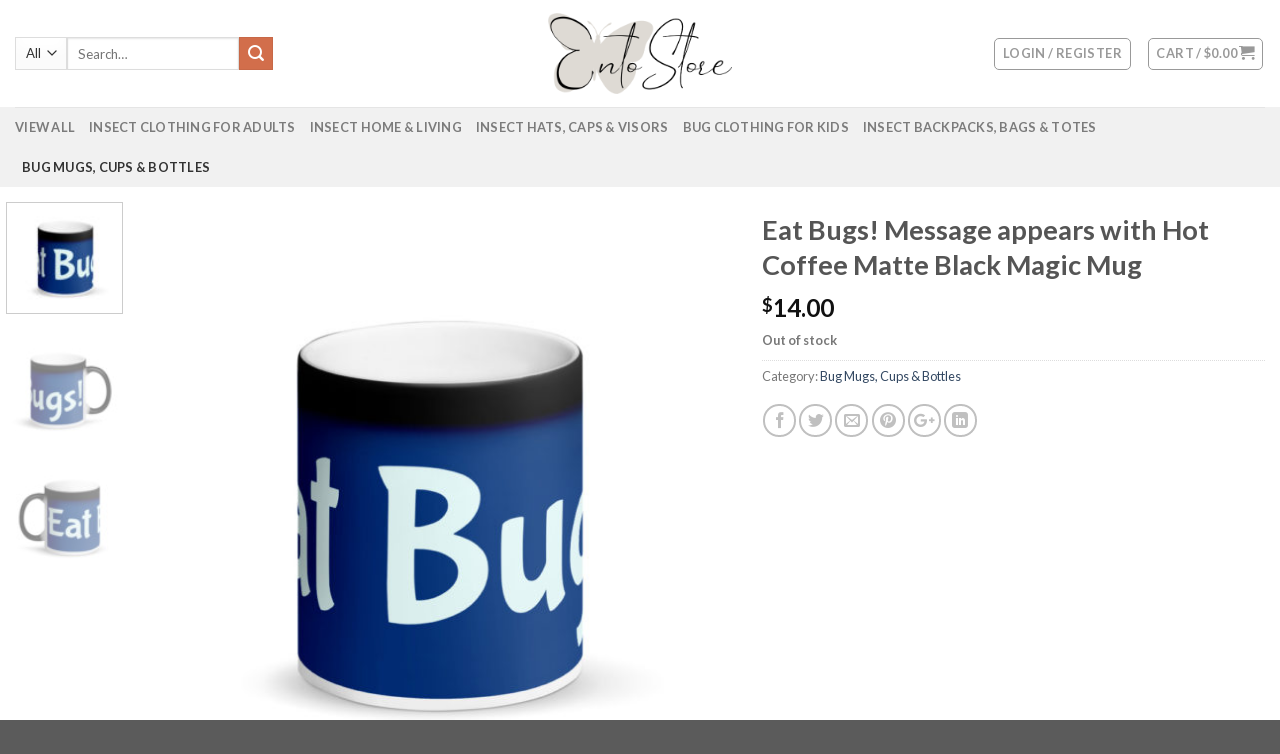

--- FILE ---
content_type: text/html; charset=UTF-8
request_url: https://entostore.com/product/eat-bugs-message-appears-with-hot-coffee-matte-black-magic-mug/
body_size: 26118
content:
<!DOCTYPE html>
<!--[if IE 9 ]> <html lang="en-US" prefix="og: https://ogp.me/ns# fb: https://ogp.me/ns/fb# product: https://ogp.me/ns/product#" class="ie9 loading-site no-js"> <![endif]-->
<!--[if IE 8 ]> <html lang="en-US" prefix="og: https://ogp.me/ns# fb: https://ogp.me/ns/fb# product: https://ogp.me/ns/product#" class="ie8 loading-site no-js"> <![endif]-->
<!--[if (gte IE 9)|!(IE)]><!--><html lang="en-US" prefix="og: https://ogp.me/ns# fb: https://ogp.me/ns/fb# product: https://ogp.me/ns/product#" class="loading-site no-js"> <!--<![endif]-->
<head>
	<meta charset="UTF-8" />
	<meta name="viewport" content="width=device-width, initial-scale=1.0, maximum-scale=1.0, user-scalable=no" />

	<link rel="profile" href="https://gmpg.org/xfn/11" />
	<link rel="pingback" href="https://entostore.com/xmlrpc.php" />

	

<meta name="wpsso-begin" content="wpsso meta tags and schema markup begin"/>
<!-- generator:1 --><meta name="generator" content="WPSSO Core 17.14.4/S"/>
<!-- generator:2 --><meta name="generator" content="WPSSO AM 4.1.0/S"/>
<!-- generator:3 --><meta name="generator" content="WPSSO REST 3.1.0/S"/>
<!-- generator:4 --><meta name="generator" content="WPSSO JSON 4.11.0/S"/>
<!-- generator:5 --><meta name="generator" content="WPSSO SSM 3.0.0/S"/>
<link rel="shortlink" href="https://entostore.com/?p=13283"/>
<meta property="fb:app_id" content="966242223397117"/>
<meta property="og:type" content="product"/>
<meta property="og:url" content="https://entostore.com/product/eat-bugs-message-appears-with-hot-coffee-matte-black-magic-mug/"/>
<meta property="og:locale" content="en_US"/>
<meta property="og:site_name" content="Ento Store"/>
<meta property="og:title" content="Eat Bugs! Message appears with Hot Coffee Matte Black Magic Mug  &ndash;..."/>
<meta property="og:description" content="Who doesn&#039;t love a good surprise? With this color changing coffee mug, you&#039;re definitely in for a great one. This mug has a black matte finish when it&#039;s empty. But when it comes into contact with a hot beverage, the mug reveals a beautiful print that&#039;ll always make you smile when having your..."/>
<meta property="og:updated_time" content="2021-07-05T18:48:14+00:00"/>
<meta property="product:retailer_item_id" content="13283"/>
<meta property="product:availability" content="out of stock"/>
<meta property="product:retailer_category" content="Bug Mugs, Cups &amp; Bottles Archives   Ento Store"/>
<meta property="product:condition" content="new"/>
<meta property="product:original_price:amount" content="14.00"/>
<meta property="product:original_price:currency" content="USD"/>
<meta property="product:pretax_price:amount" content="14.00"/>
<meta property="product:pretax_price:currency" content="USD"/>
<meta property="product:price:amount" content="14.00"/>
<meta property="product:price:currency" content="USD"/>
<meta property="product:shipping_weight:value" content="0.149685492"/>
<meta property="product:shipping_weight:units" content="kg"/>
<meta name="twitter:domain" content="entostore.com"/>
<meta name="twitter:title" content="Eat Bugs! Message appears with Hot Coffee Matte Black Magic Mug  &ndash;..."/>
<meta name="twitter:description" content="Who doesn&#039;t love a good surprise? With this color changing coffee mug, you&#039;re definitely in for a great one. This mug has a black matte finish when it&#039;s empty. But when it comes into contact with..."/>
<meta name="twitter:card" content="summary"/>
<meta name="twitter:label1" content="Price"/>
<meta name="twitter:data1" content="14.00 USD"/>
<meta name="twitter:label2" content="Availability"/>
<meta name="twitter:data2" content="Out Of Stock"/>
<meta name="wpsso-end" content="wpsso meta tags and schema markup end"/>
<meta name="wpsso-cached" content="2025-11-10T05:48:12+00:00"/>
<meta name="wpsso-added" content="2025-11-19T19:13:14+00:00 in 0.000584 secs for entostore.com"/>

<script>(function(html){html.className = html.className.replace(/\bno-js\b/,'js')})(document.documentElement);</script>
<meta name='robots' content='index, follow, max-image-preview:large, max-snippet:-1, max-video-preview:-1' />

	<!-- This site is optimized with the Yoast SEO plugin v22.2 - https://yoast.com/wordpress/plugins/seo/ -->
	<title>Eat Bugs! Message appears with Hot Coffee Matte Black Magic Mug | Ento Store</title>
	<link rel="canonical" href="https://entostore.com/product/eat-bugs-message-appears-with-hot-coffee-matte-black-magic-mug/" />
	<!-- / Yoast SEO plugin. -->


<link rel="alternate" type="application/rss+xml" title="Ento Store &raquo; Feed" href="https://entostore.com/feed/" />
<link rel="alternate" type="application/rss+xml" title="Ento Store &raquo; Comments Feed" href="https://entostore.com/comments/feed/" />
<link rel="alternate" type="application/rss+xml" title="Ento Store &raquo; Eat Bugs! Message appears with Hot Coffee Matte Black Magic Mug Comments Feed" href="https://entostore.com/product/eat-bugs-message-appears-with-hot-coffee-matte-black-magic-mug/feed/" />
<script type="text/javascript">
/* <![CDATA[ */
window._wpemojiSettings = {"baseUrl":"https:\/\/s.w.org\/images\/core\/emoji\/14.0.0\/72x72\/","ext":".png","svgUrl":"https:\/\/s.w.org\/images\/core\/emoji\/14.0.0\/svg\/","svgExt":".svg","source":{"concatemoji":"https:\/\/entostore.com\/wp-includes\/js\/wp-emoji-release.min.js?ver=6.4.7"}};
/*! This file is auto-generated */
!function(i,n){var o,s,e;function c(e){try{var t={supportTests:e,timestamp:(new Date).valueOf()};sessionStorage.setItem(o,JSON.stringify(t))}catch(e){}}function p(e,t,n){e.clearRect(0,0,e.canvas.width,e.canvas.height),e.fillText(t,0,0);var t=new Uint32Array(e.getImageData(0,0,e.canvas.width,e.canvas.height).data),r=(e.clearRect(0,0,e.canvas.width,e.canvas.height),e.fillText(n,0,0),new Uint32Array(e.getImageData(0,0,e.canvas.width,e.canvas.height).data));return t.every(function(e,t){return e===r[t]})}function u(e,t,n){switch(t){case"flag":return n(e,"\ud83c\udff3\ufe0f\u200d\u26a7\ufe0f","\ud83c\udff3\ufe0f\u200b\u26a7\ufe0f")?!1:!n(e,"\ud83c\uddfa\ud83c\uddf3","\ud83c\uddfa\u200b\ud83c\uddf3")&&!n(e,"\ud83c\udff4\udb40\udc67\udb40\udc62\udb40\udc65\udb40\udc6e\udb40\udc67\udb40\udc7f","\ud83c\udff4\u200b\udb40\udc67\u200b\udb40\udc62\u200b\udb40\udc65\u200b\udb40\udc6e\u200b\udb40\udc67\u200b\udb40\udc7f");case"emoji":return!n(e,"\ud83e\udef1\ud83c\udffb\u200d\ud83e\udef2\ud83c\udfff","\ud83e\udef1\ud83c\udffb\u200b\ud83e\udef2\ud83c\udfff")}return!1}function f(e,t,n){var r="undefined"!=typeof WorkerGlobalScope&&self instanceof WorkerGlobalScope?new OffscreenCanvas(300,150):i.createElement("canvas"),a=r.getContext("2d",{willReadFrequently:!0}),o=(a.textBaseline="top",a.font="600 32px Arial",{});return e.forEach(function(e){o[e]=t(a,e,n)}),o}function t(e){var t=i.createElement("script");t.src=e,t.defer=!0,i.head.appendChild(t)}"undefined"!=typeof Promise&&(o="wpEmojiSettingsSupports",s=["flag","emoji"],n.supports={everything:!0,everythingExceptFlag:!0},e=new Promise(function(e){i.addEventListener("DOMContentLoaded",e,{once:!0})}),new Promise(function(t){var n=function(){try{var e=JSON.parse(sessionStorage.getItem(o));if("object"==typeof e&&"number"==typeof e.timestamp&&(new Date).valueOf()<e.timestamp+604800&&"object"==typeof e.supportTests)return e.supportTests}catch(e){}return null}();if(!n){if("undefined"!=typeof Worker&&"undefined"!=typeof OffscreenCanvas&&"undefined"!=typeof URL&&URL.createObjectURL&&"undefined"!=typeof Blob)try{var e="postMessage("+f.toString()+"("+[JSON.stringify(s),u.toString(),p.toString()].join(",")+"));",r=new Blob([e],{type:"text/javascript"}),a=new Worker(URL.createObjectURL(r),{name:"wpTestEmojiSupports"});return void(a.onmessage=function(e){c(n=e.data),a.terminate(),t(n)})}catch(e){}c(n=f(s,u,p))}t(n)}).then(function(e){for(var t in e)n.supports[t]=e[t],n.supports.everything=n.supports.everything&&n.supports[t],"flag"!==t&&(n.supports.everythingExceptFlag=n.supports.everythingExceptFlag&&n.supports[t]);n.supports.everythingExceptFlag=n.supports.everythingExceptFlag&&!n.supports.flag,n.DOMReady=!1,n.readyCallback=function(){n.DOMReady=!0}}).then(function(){return e}).then(function(){var e;n.supports.everything||(n.readyCallback(),(e=n.source||{}).concatemoji?t(e.concatemoji):e.wpemoji&&e.twemoji&&(t(e.twemoji),t(e.wpemoji)))}))}((window,document),window._wpemojiSettings);
/* ]]> */
</script>
<style id='wp-emoji-styles-inline-css' type='text/css'>

	img.wp-smiley, img.emoji {
		display: inline !important;
		border: none !important;
		box-shadow: none !important;
		height: 1em !important;
		width: 1em !important;
		margin: 0 0.07em !important;
		vertical-align: -0.1em !important;
		background: none !important;
		padding: 0 !important;
	}
</style>
<link rel='stylesheet' id='wp-block-library-css' href='https://entostore.com/wp-includes/css/dist/block-library/style.min.css?ver=6.4.7' type='text/css' media='all' />
<style id='classic-theme-styles-inline-css' type='text/css'>
/*! This file is auto-generated */
.wp-block-button__link{color:#fff;background-color:#32373c;border-radius:9999px;box-shadow:none;text-decoration:none;padding:calc(.667em + 2px) calc(1.333em + 2px);font-size:1.125em}.wp-block-file__button{background:#32373c;color:#fff;text-decoration:none}
</style>
<style id='global-styles-inline-css' type='text/css'>
body{--wp--preset--color--black: #000000;--wp--preset--color--cyan-bluish-gray: #abb8c3;--wp--preset--color--white: #ffffff;--wp--preset--color--pale-pink: #f78da7;--wp--preset--color--vivid-red: #cf2e2e;--wp--preset--color--luminous-vivid-orange: #ff6900;--wp--preset--color--luminous-vivid-amber: #fcb900;--wp--preset--color--light-green-cyan: #7bdcb5;--wp--preset--color--vivid-green-cyan: #00d084;--wp--preset--color--pale-cyan-blue: #8ed1fc;--wp--preset--color--vivid-cyan-blue: #0693e3;--wp--preset--color--vivid-purple: #9b51e0;--wp--preset--gradient--vivid-cyan-blue-to-vivid-purple: linear-gradient(135deg,rgba(6,147,227,1) 0%,rgb(155,81,224) 100%);--wp--preset--gradient--light-green-cyan-to-vivid-green-cyan: linear-gradient(135deg,rgb(122,220,180) 0%,rgb(0,208,130) 100%);--wp--preset--gradient--luminous-vivid-amber-to-luminous-vivid-orange: linear-gradient(135deg,rgba(252,185,0,1) 0%,rgba(255,105,0,1) 100%);--wp--preset--gradient--luminous-vivid-orange-to-vivid-red: linear-gradient(135deg,rgba(255,105,0,1) 0%,rgb(207,46,46) 100%);--wp--preset--gradient--very-light-gray-to-cyan-bluish-gray: linear-gradient(135deg,rgb(238,238,238) 0%,rgb(169,184,195) 100%);--wp--preset--gradient--cool-to-warm-spectrum: linear-gradient(135deg,rgb(74,234,220) 0%,rgb(151,120,209) 20%,rgb(207,42,186) 40%,rgb(238,44,130) 60%,rgb(251,105,98) 80%,rgb(254,248,76) 100%);--wp--preset--gradient--blush-light-purple: linear-gradient(135deg,rgb(255,206,236) 0%,rgb(152,150,240) 100%);--wp--preset--gradient--blush-bordeaux: linear-gradient(135deg,rgb(254,205,165) 0%,rgb(254,45,45) 50%,rgb(107,0,62) 100%);--wp--preset--gradient--luminous-dusk: linear-gradient(135deg,rgb(255,203,112) 0%,rgb(199,81,192) 50%,rgb(65,88,208) 100%);--wp--preset--gradient--pale-ocean: linear-gradient(135deg,rgb(255,245,203) 0%,rgb(182,227,212) 50%,rgb(51,167,181) 100%);--wp--preset--gradient--electric-grass: linear-gradient(135deg,rgb(202,248,128) 0%,rgb(113,206,126) 100%);--wp--preset--gradient--midnight: linear-gradient(135deg,rgb(2,3,129) 0%,rgb(40,116,252) 100%);--wp--preset--font-size--small: 13px;--wp--preset--font-size--medium: 20px;--wp--preset--font-size--large: 36px;--wp--preset--font-size--x-large: 42px;--wp--preset--spacing--20: 0.44rem;--wp--preset--spacing--30: 0.67rem;--wp--preset--spacing--40: 1rem;--wp--preset--spacing--50: 1.5rem;--wp--preset--spacing--60: 2.25rem;--wp--preset--spacing--70: 3.38rem;--wp--preset--spacing--80: 5.06rem;--wp--preset--shadow--natural: 6px 6px 9px rgba(0, 0, 0, 0.2);--wp--preset--shadow--deep: 12px 12px 50px rgba(0, 0, 0, 0.4);--wp--preset--shadow--sharp: 6px 6px 0px rgba(0, 0, 0, 0.2);--wp--preset--shadow--outlined: 6px 6px 0px -3px rgba(255, 255, 255, 1), 6px 6px rgba(0, 0, 0, 1);--wp--preset--shadow--crisp: 6px 6px 0px rgba(0, 0, 0, 1);}:where(.is-layout-flex){gap: 0.5em;}:where(.is-layout-grid){gap: 0.5em;}body .is-layout-flow > .alignleft{float: left;margin-inline-start: 0;margin-inline-end: 2em;}body .is-layout-flow > .alignright{float: right;margin-inline-start: 2em;margin-inline-end: 0;}body .is-layout-flow > .aligncenter{margin-left: auto !important;margin-right: auto !important;}body .is-layout-constrained > .alignleft{float: left;margin-inline-start: 0;margin-inline-end: 2em;}body .is-layout-constrained > .alignright{float: right;margin-inline-start: 2em;margin-inline-end: 0;}body .is-layout-constrained > .aligncenter{margin-left: auto !important;margin-right: auto !important;}body .is-layout-constrained > :where(:not(.alignleft):not(.alignright):not(.alignfull)){max-width: var(--wp--style--global--content-size);margin-left: auto !important;margin-right: auto !important;}body .is-layout-constrained > .alignwide{max-width: var(--wp--style--global--wide-size);}body .is-layout-flex{display: flex;}body .is-layout-flex{flex-wrap: wrap;align-items: center;}body .is-layout-flex > *{margin: 0;}body .is-layout-grid{display: grid;}body .is-layout-grid > *{margin: 0;}:where(.wp-block-columns.is-layout-flex){gap: 2em;}:where(.wp-block-columns.is-layout-grid){gap: 2em;}:where(.wp-block-post-template.is-layout-flex){gap: 1.25em;}:where(.wp-block-post-template.is-layout-grid){gap: 1.25em;}.has-black-color{color: var(--wp--preset--color--black) !important;}.has-cyan-bluish-gray-color{color: var(--wp--preset--color--cyan-bluish-gray) !important;}.has-white-color{color: var(--wp--preset--color--white) !important;}.has-pale-pink-color{color: var(--wp--preset--color--pale-pink) !important;}.has-vivid-red-color{color: var(--wp--preset--color--vivid-red) !important;}.has-luminous-vivid-orange-color{color: var(--wp--preset--color--luminous-vivid-orange) !important;}.has-luminous-vivid-amber-color{color: var(--wp--preset--color--luminous-vivid-amber) !important;}.has-light-green-cyan-color{color: var(--wp--preset--color--light-green-cyan) !important;}.has-vivid-green-cyan-color{color: var(--wp--preset--color--vivid-green-cyan) !important;}.has-pale-cyan-blue-color{color: var(--wp--preset--color--pale-cyan-blue) !important;}.has-vivid-cyan-blue-color{color: var(--wp--preset--color--vivid-cyan-blue) !important;}.has-vivid-purple-color{color: var(--wp--preset--color--vivid-purple) !important;}.has-black-background-color{background-color: var(--wp--preset--color--black) !important;}.has-cyan-bluish-gray-background-color{background-color: var(--wp--preset--color--cyan-bluish-gray) !important;}.has-white-background-color{background-color: var(--wp--preset--color--white) !important;}.has-pale-pink-background-color{background-color: var(--wp--preset--color--pale-pink) !important;}.has-vivid-red-background-color{background-color: var(--wp--preset--color--vivid-red) !important;}.has-luminous-vivid-orange-background-color{background-color: var(--wp--preset--color--luminous-vivid-orange) !important;}.has-luminous-vivid-amber-background-color{background-color: var(--wp--preset--color--luminous-vivid-amber) !important;}.has-light-green-cyan-background-color{background-color: var(--wp--preset--color--light-green-cyan) !important;}.has-vivid-green-cyan-background-color{background-color: var(--wp--preset--color--vivid-green-cyan) !important;}.has-pale-cyan-blue-background-color{background-color: var(--wp--preset--color--pale-cyan-blue) !important;}.has-vivid-cyan-blue-background-color{background-color: var(--wp--preset--color--vivid-cyan-blue) !important;}.has-vivid-purple-background-color{background-color: var(--wp--preset--color--vivid-purple) !important;}.has-black-border-color{border-color: var(--wp--preset--color--black) !important;}.has-cyan-bluish-gray-border-color{border-color: var(--wp--preset--color--cyan-bluish-gray) !important;}.has-white-border-color{border-color: var(--wp--preset--color--white) !important;}.has-pale-pink-border-color{border-color: var(--wp--preset--color--pale-pink) !important;}.has-vivid-red-border-color{border-color: var(--wp--preset--color--vivid-red) !important;}.has-luminous-vivid-orange-border-color{border-color: var(--wp--preset--color--luminous-vivid-orange) !important;}.has-luminous-vivid-amber-border-color{border-color: var(--wp--preset--color--luminous-vivid-amber) !important;}.has-light-green-cyan-border-color{border-color: var(--wp--preset--color--light-green-cyan) !important;}.has-vivid-green-cyan-border-color{border-color: var(--wp--preset--color--vivid-green-cyan) !important;}.has-pale-cyan-blue-border-color{border-color: var(--wp--preset--color--pale-cyan-blue) !important;}.has-vivid-cyan-blue-border-color{border-color: var(--wp--preset--color--vivid-cyan-blue) !important;}.has-vivid-purple-border-color{border-color: var(--wp--preset--color--vivid-purple) !important;}.has-vivid-cyan-blue-to-vivid-purple-gradient-background{background: var(--wp--preset--gradient--vivid-cyan-blue-to-vivid-purple) !important;}.has-light-green-cyan-to-vivid-green-cyan-gradient-background{background: var(--wp--preset--gradient--light-green-cyan-to-vivid-green-cyan) !important;}.has-luminous-vivid-amber-to-luminous-vivid-orange-gradient-background{background: var(--wp--preset--gradient--luminous-vivid-amber-to-luminous-vivid-orange) !important;}.has-luminous-vivid-orange-to-vivid-red-gradient-background{background: var(--wp--preset--gradient--luminous-vivid-orange-to-vivid-red) !important;}.has-very-light-gray-to-cyan-bluish-gray-gradient-background{background: var(--wp--preset--gradient--very-light-gray-to-cyan-bluish-gray) !important;}.has-cool-to-warm-spectrum-gradient-background{background: var(--wp--preset--gradient--cool-to-warm-spectrum) !important;}.has-blush-light-purple-gradient-background{background: var(--wp--preset--gradient--blush-light-purple) !important;}.has-blush-bordeaux-gradient-background{background: var(--wp--preset--gradient--blush-bordeaux) !important;}.has-luminous-dusk-gradient-background{background: var(--wp--preset--gradient--luminous-dusk) !important;}.has-pale-ocean-gradient-background{background: var(--wp--preset--gradient--pale-ocean) !important;}.has-electric-grass-gradient-background{background: var(--wp--preset--gradient--electric-grass) !important;}.has-midnight-gradient-background{background: var(--wp--preset--gradient--midnight) !important;}.has-small-font-size{font-size: var(--wp--preset--font-size--small) !important;}.has-medium-font-size{font-size: var(--wp--preset--font-size--medium) !important;}.has-large-font-size{font-size: var(--wp--preset--font-size--large) !important;}.has-x-large-font-size{font-size: var(--wp--preset--font-size--x-large) !important;}
.wp-block-navigation a:where(:not(.wp-element-button)){color: inherit;}
:where(.wp-block-post-template.is-layout-flex){gap: 1.25em;}:where(.wp-block-post-template.is-layout-grid){gap: 1.25em;}
:where(.wp-block-columns.is-layout-flex){gap: 2em;}:where(.wp-block-columns.is-layout-grid){gap: 2em;}
.wp-block-pullquote{font-size: 1.5em;line-height: 1.6;}
</style>
<link rel='stylesheet' id='contact-form-7-css' href='https://entostore.com/wp-content/plugins/contact-form-7/includes/css/styles.css?ver=5.9.2' type='text/css' media='all' />
<link rel='stylesheet' id='image-hover-effects-css-css' href='https://entostore.com/wp-content/plugins/mega-addons-for-visual-composer/css/ihover.css?ver=6.4.7' type='text/css' media='all' />
<link rel='stylesheet' id='style-css-css' href='https://entostore.com/wp-content/plugins/mega-addons-for-visual-composer/css/style.css?ver=6.4.7' type='text/css' media='all' />
<link rel='stylesheet' id='font-awesome-latest-css' href='https://entostore.com/wp-content/plugins/mega-addons-for-visual-composer/css/font-awesome/css/all.css?ver=6.4.7' type='text/css' media='all' />
<link rel='stylesheet' id='saswp-style-css' href='https://entostore.com/wp-content/plugins/schema-and-structured-data-for-wp/admin_section/css/saswp-style.min.css?ver=1.28' type='text/css' media='all' />
<link rel='stylesheet' id='photoswipe-css' href='https://entostore.com/wp-content/plugins/woocommerce/assets/css/photoswipe/photoswipe.min.css?ver=8.6.1' type='text/css' media='all' />
<link rel='stylesheet' id='photoswipe-default-skin-css' href='https://entostore.com/wp-content/plugins/woocommerce/assets/css/photoswipe/default-skin/default-skin.min.css?ver=8.6.1' type='text/css' media='all' />
<style id='woocommerce-inline-inline-css' type='text/css'>
.woocommerce form .form-row .required { visibility: visible; }
</style>
<link rel='stylesheet' id='wc-gateway-ppec-frontend-css' href='https://entostore.com/wp-content/plugins/woocommerce-gateway-paypal-express-checkout/assets/css/wc-gateway-ppec-frontend.css?ver=2.1.3' type='text/css' media='all' />
<link rel='stylesheet' id='flatsome-icons-css' href='https://entostore.com/wp-content/themes/flatsome/assets/css/fl-icons.css?ver=3.3' type='text/css' media='all' />
<!--[if lt IE 9]>
<link rel='stylesheet' id='vc_lte_ie9-css' href='https://entostore.com/wp-content/plugins/js_composer/assets/css/vc_lte_ie9.min.css?ver=6.0.5' type='text/css' media='screen' />
<![endif]-->
<link rel='stylesheet' id='flatsome-main-css' href='https://entostore.com/wp-content/themes/flatsome/assets/css/flatsome.css?ver=3.8.3' type='text/css' media='all' />
<link rel='stylesheet' id='flatsome-shop-css' href='https://entostore.com/wp-content/themes/flatsome/assets/css/flatsome-shop.css?ver=3.8.3' type='text/css' media='all' />
<link rel='stylesheet' id='flatsome-style-css' href='https://entostore.com/wp-content/themes/flatsome-child/style.css?ver=3.0' type='text/css' media='all' />
<script type="text/javascript">
            window._nslDOMReady = function (callback) {
                if ( document.readyState === "complete" || document.readyState === "interactive" ) {
                    callback();
                } else {
                    document.addEventListener( "DOMContentLoaded", callback );
                }
            };
            </script><script type="text/javascript" src="https://entostore.com/wp-includes/js/jquery/jquery.min.js?ver=3.7.1" id="jquery-core-js"></script>
<script type="text/javascript" src="https://entostore.com/wp-includes/js/jquery/jquery-migrate.min.js?ver=3.4.1" id="jquery-migrate-js"></script>
<script type="text/javascript" src="https://entostore.com/wp-content/plugins/woocommerce/assets/js/jquery-blockui/jquery.blockUI.min.js?ver=2.7.0-wc.8.6.1" id="jquery-blockui-js" data-wp-strategy="defer"></script>
<script type="text/javascript" id="wc-add-to-cart-js-extra">
/* <![CDATA[ */
var wc_add_to_cart_params = {"ajax_url":"\/wp-admin\/admin-ajax.php","wc_ajax_url":"\/?wc-ajax=%%endpoint%%","i18n_view_cart":"View cart","cart_url":"https:\/\/entostore.com\/cart\/","is_cart":"","cart_redirect_after_add":"no"};
/* ]]> */
</script>
<script type="text/javascript" src="https://entostore.com/wp-content/plugins/woocommerce/assets/js/frontend/add-to-cart.min.js?ver=8.6.1" id="wc-add-to-cart-js" data-wp-strategy="defer"></script>
<script type="text/javascript" src="https://entostore.com/wp-content/plugins/woocommerce/assets/js/photoswipe/photoswipe.min.js?ver=4.1.1-wc.8.6.1" id="photoswipe-js" defer="defer" data-wp-strategy="defer"></script>
<script type="text/javascript" src="https://entostore.com/wp-content/plugins/woocommerce/assets/js/photoswipe/photoswipe-ui-default.min.js?ver=4.1.1-wc.8.6.1" id="photoswipe-ui-default-js" defer="defer" data-wp-strategy="defer"></script>
<script type="text/javascript" id="wc-single-product-js-extra">
/* <![CDATA[ */
var wc_single_product_params = {"i18n_required_rating_text":"Please select a rating","review_rating_required":"yes","flexslider":{"rtl":false,"animation":"slide","smoothHeight":true,"directionNav":false,"controlNav":"thumbnails","slideshow":false,"animationSpeed":500,"animationLoop":false,"allowOneSlide":false},"zoom_enabled":"","zoom_options":[],"photoswipe_enabled":"1","photoswipe_options":{"shareEl":false,"closeOnScroll":false,"history":false,"hideAnimationDuration":0,"showAnimationDuration":0},"flexslider_enabled":""};
/* ]]> */
</script>
<script type="text/javascript" src="https://entostore.com/wp-content/plugins/woocommerce/assets/js/frontend/single-product.min.js?ver=8.6.1" id="wc-single-product-js" defer="defer" data-wp-strategy="defer"></script>
<script type="text/javascript" src="https://entostore.com/wp-content/plugins/woocommerce/assets/js/js-cookie/js.cookie.min.js?ver=2.1.4-wc.8.6.1" id="js-cookie-js" defer="defer" data-wp-strategy="defer"></script>
<script type="text/javascript" id="woocommerce-js-extra">
/* <![CDATA[ */
var woocommerce_params = {"ajax_url":"\/wp-admin\/admin-ajax.php","wc_ajax_url":"\/?wc-ajax=%%endpoint%%"};
/* ]]> */
</script>
<script type="text/javascript" src="https://entostore.com/wp-content/plugins/woocommerce/assets/js/frontend/woocommerce.min.js?ver=8.6.1" id="woocommerce-js" defer="defer" data-wp-strategy="defer"></script>
<script type="text/javascript" src="https://entostore.com/wp-content/plugins/js_composer/assets/js/vendors/woocommerce-add-to-cart.js?ver=6.0.5" id="vc_woocommerce-add-to-cart-js-js"></script>
<script type="text/javascript" id="wp-statistics-tracker-js-extra">
/* <![CDATA[ */
var WP_Statistics_Tracker_Object = {"hitRequestUrl":"https:\/\/entostore.com\/wp-json\/wp-statistics\/v2\/hit?wp_statistics_hit_rest=yes&track_all=1&current_page_type=product&current_page_id=13283&search_query&page_uri=L3Byb2R1Y3QvZWF0LWJ1Z3MtbWVzc2FnZS1hcHBlYXJzLXdpdGgtaG90LWNvZmZlZS1tYXR0ZS1ibGFjay1tYWdpYy1tdWcv","keepOnlineRequestUrl":"https:\/\/entostore.com\/wp-json\/wp-statistics\/v2\/online?wp_statistics_hit_rest=yes&track_all=1&current_page_type=product&current_page_id=13283&search_query&page_uri=L3Byb2R1Y3QvZWF0LWJ1Z3MtbWVzc2FnZS1hcHBlYXJzLXdpdGgtaG90LWNvZmZlZS1tYXR0ZS1ibGFjay1tYWdpYy1tdWcv","option":{"dntEnabled":false,"cacheCompatibility":""}};
/* ]]> */
</script>
<script type="text/javascript" src="https://entostore.com/wp-content/plugins/wp-statistics/assets/js/tracker.js?ver=6.4.7" id="wp-statistics-tracker-js"></script>
<link rel="https://api.w.org/" href="https://entostore.com/wp-json/" /><link rel="alternate" type="application/json" href="https://entostore.com/wp-json/wp/v2/product/13283" /><link rel="EditURI" type="application/rsd+xml" title="RSD" href="https://entostore.com/xmlrpc.php?rsd" />
<meta name="generator" content="WordPress 6.4.7" />
<meta name="generator" content="WooCommerce 8.6.1" />
<link rel="alternate" type="application/json+oembed" href="https://entostore.com/wp-json/oembed/1.0/embed?url=https%3A%2F%2Fentostore.com%2Fproduct%2Feat-bugs-message-appears-with-hot-coffee-matte-black-magic-mug%2F" />
<link rel="alternate" type="text/xml+oembed" href="https://entostore.com/wp-json/oembed/1.0/embed?url=https%3A%2F%2Fentostore.com%2Fproduct%2Feat-bugs-message-appears-with-hot-coffee-matte-black-magic-mug%2F&#038;format=xml" />

<!-- This website runs the Product Feed PRO for WooCommerce by AdTribes.io plugin - version 13.2.9 -->
<!-- Analytics by WP Statistics v14.5.2 - https://wp-statistics.com/ -->
<!--[if IE]><link rel="stylesheet" type="text/css" href="https://entostore.com/wp-content/themes/flatsome/assets/css/ie-fallback.css"><script src="//cdnjs.cloudflare.com/ajax/libs/html5shiv/3.6.1/html5shiv.js"></script><script>var head = document.getElementsByTagName('head')[0],style = document.createElement('style');style.type = 'text/css';style.styleSheet.cssText = ':before,:after{content:none !important';head.appendChild(style);setTimeout(function(){head.removeChild(style);}, 0);</script><script src="https://entostore.com/wp-content/themes/flatsome/assets/libs/ie-flexibility.js"></script><![endif]-->    <script type="text/javascript">
    WebFontConfig = {
      google: { families: [ "Lato:regular,700","Lato:regular,400","Lato:regular,700","Dancing+Script:regular,400", ] }
    };
    (function() {
      var wf = document.createElement('script');
      wf.src = 'https://ajax.googleapis.com/ajax/libs/webfont/1/webfont.js';
      wf.type = 'text/javascript';
      wf.async = 'true';
      var s = document.getElementsByTagName('script')[0];
      s.parentNode.insertBefore(wf, s);
    })(); </script>
  <!-- Global site tag (gtag.js) - Google Analytics -->
<script async src="https://www.googletagmanager.com/gtag/js?id=UA-9387230-59"></script>
<script>
  window.dataLayer = window.dataLayer || [];
  function gtag(){dataLayer.push(arguments);}
  gtag('js', new Date());

  gtag('config', 'UA-9387230-59');
</script>
<meta name="google-site-verification" content="FMj4MY1eI-VCuSUrtBPH1Dv9C4eKxca7NgnnEho0vSU" />	<noscript><style>.woocommerce-product-gallery{ opacity: 1 !important; }</style></noscript>
	<meta name="generator" content="Powered by WPBakery Page Builder - drag and drop page builder for WordPress."/>
<link rel="icon" href="https://entostore.com/wp-content/uploads/2020/01/cropped-favicon-3-32x32.png" sizes="32x32" />
<link rel="icon" href="https://entostore.com/wp-content/uploads/2020/01/cropped-favicon-3-192x192.png" sizes="192x192" />
<link rel="apple-touch-icon" href="https://entostore.com/wp-content/uploads/2020/01/cropped-favicon-3-180x180.png" />
<meta name="msapplication-TileImage" content="https://entostore.com/wp-content/uploads/2020/01/cropped-favicon-3-270x270.png" />

<!-- BEGIN GAINWP v5.4.6 Universal Analytics - https://intelligencewp.com/google-analytics-in-wordpress/ -->
<script>
(function(i,s,o,g,r,a,m){i['GoogleAnalyticsObject']=r;i[r]=i[r]||function(){
	(i[r].q=i[r].q||[]).push(arguments)},i[r].l=1*new Date();a=s.createElement(o),
	m=s.getElementsByTagName(o)[0];a.async=1;a.src=g;m.parentNode.insertBefore(a,m)
})(window,document,'script','https://www.google-analytics.com/analytics.js','ga');
  ga('create', '', 'auto');
  ga('send', 'pageview');
</script>
<!-- END GAINWP Universal Analytics -->
<style id="custom-css" type="text/css">:root {--primary-color: #446084;}.full-width .ubermenu-nav, .container, .row{max-width: 1370px}.row.row-collapse{max-width: 1340px}.row.row-small{max-width: 1362.5px}.row.row-large{max-width: 1400px}.header-main{height: 107px}#logo img{max-height: 107px}#logo{width:329px;}#logo img{padding:13px 0;}.header-bottom{min-height: 42px}.header-top{min-height: 38px}.has-transparent + .page-title:first-of-type,.has-transparent + #main > .page-title,.has-transparent + #main > div > .page-title,.has-transparent + #main .page-header-wrapper:first-of-type .page-title{padding-top: 157px;}.header.show-on-scroll,.stuck .header-main{height:70px!important}.stuck #logo img{max-height: 70px!important}.search-form{ width: 60%;}.header-bottom {background-color: #f1f1f1}.header-main .nav > li > a{line-height: 14px }.stuck .header-main .nav > li > a{line-height: 50px }@media (max-width: 549px) {.header-main{height: 124px}#logo img{max-height: 124px}}.header-top{background-color:#991881!important;}body{font-family:"Lato", sans-serif}body{font-weight: 400}.nav > li > a {font-family:"Lato", sans-serif;}.nav > li > a {font-weight: 700;}h1,h2,h3,h4,h5,h6,.heading-font, .off-canvas-center .nav-sidebar.nav-vertical > li > a{font-family: "Lato", sans-serif;}h1,h2,h3,h4,h5,h6,.heading-font,.banner h1,.banner h2{font-weight: 700;}.alt-font{font-family: "Dancing Script", sans-serif;}.alt-font{font-weight: 400!important;}.shop-page-title.featured-title .title-overlay{background-color: #d3cec9;}.products.has-equal-box-heights .box-image {padding-top: 146%;}@media screen and (min-width: 550px){.products .box-vertical .box-image{min-width: 300px!important;width: 300px!important;}}.page-title-small + main .product-container > .row{padding-top:0;}button[name='update_cart'] { display: none; }.label-new.menu-item > a:after{content:"New";}.label-hot.menu-item > a:after{content:"Hot";}.label-sale.menu-item > a:after{content:"Sale";}.label-popular.menu-item > a:after{content:"Popular";}</style><style id="infinite-scroll-css" type="text/css">.page-load-status,.archive .woocommerce-pagination {display: none;}</style><noscript><style> .wpb_animate_when_almost_visible { opacity: 1; }</style></noscript>
<style>
.vc_custom_1579193132572 .wpb_content_element {
	margin-bottom: 7px !important;

}

.vc_custom_1579193132572 {
	margin-top:-52px;
	margin-bottom: 30px;
}

.shop-page-title {
	display:none;
}

.onlymobz {
 	display:none;
}
</style>
</head>

<body data-rsssl=1 class="product-template-default single single-product postid-13283 theme-flatsome woocommerce woocommerce-page woocommerce-no-js lightbox nav-dropdown-has-arrow wpb-js-composer js-comp-ver-6.0.5 vc_responsive">


<a class="skip-link screen-reader-text" href="#main">Skip to content</a>

<div id="wrapper">

<div class="page-loader fixed fill z-top-3 ">
	<div class="page-loader-inner x50 y50 md-y50 md-x50 lg-y50 lg-x50 absolute">
		<div class="page-loader-logo" style="padding-bottom: 30px;">
	    	<!-- Header logo -->
<a href="https://entostore.com/" title="Ento Store - Products for insect appreciators" rel="home">
    <img width="329" height="107" src="https://entostore.com/wp-content/uploads/2020/01/entostore-logo-bugs-insects-entomology-ants-crickets-beetles-grasshoppers-environment.png" class="header_logo header-logo" alt="Ento Store"/><img  width="329" height="107" src="https://entostore.com/wp-content/uploads/2020/01/Ento-Store-logo-inverted.png" class="header-logo-dark" alt="Ento Store"/></a>
	    </div>
		<div class="page-loader-spin"><div class="loading-spin"></div></div>
	</div>
	<style scope="scope">
		.page-loader{opacity: 0; transition: opacity .3s; transition-delay: .3s;
			background-color: #fff;
		}
		.loading-site .page-loader{opacity: .98;}
		.page-loader-logo{max-width: px; animation: pageLoadZoom 1.3s ease-out; -webkit-animation: pageLoadZoom 1.3s ease-out;}
		.page-loader-spin{animation: pageLoadZoomSpin 1.3s ease-out;}
		.page-loader-spin .loading-spin{width: 40px; height: 40px; }
		@keyframes pageLoadZoom {
		    0%   {opacity:0; transform: translateY(30px);}
		    100% {opacity:1; transform: translateY(0);}
		}
		@keyframes pageLoadZoomSpin {
		    0%   {opacity:0; transform: translateY(60px);}
		    100% {opacity:1; transform: translateY(0);}
		}
	</style>
</div>

<header id="header" class="header has-sticky sticky-jump">
   <div class="header-wrapper">
	<div id="masthead" class="header-main show-logo-center hide-for-sticky">
      <div class="header-inner flex-row container logo-center medium-logo-center" role="navigation">

          <!-- Logo -->
          <div id="logo" class="flex-col logo">
            <!-- Header logo -->
<a href="https://entostore.com/" title="Ento Store - Products for insect appreciators" rel="home">
    <img width="329" height="107" src="https://entostore.com/wp-content/uploads/2020/01/entostore-logo-bugs-insects-entomology-ants-crickets-beetles-grasshoppers-environment.png" class="header_logo header-logo" alt="Ento Store"/><img  width="329" height="107" src="https://entostore.com/wp-content/uploads/2020/01/Ento-Store-logo-inverted.png" class="header-logo-dark" alt="Ento Store"/></a>
          </div>

          <!-- Mobile Left Elements -->
          <div class="flex-col show-for-medium flex-left">
            <ul class="mobile-nav nav nav-left ">
              <li class="nav-icon has-icon">
  <div class="header-button">		<a href="#" data-open="#main-menu" data-pos="left" data-bg="main-menu-overlay" data-color="" class="icon button round is-outline is-small" aria-controls="main-menu" aria-expanded="false">
		
		  <i class="icon-menu" ></i>
		  		</a>
	 </div> </li>            </ul>
          </div>

          <!-- Left Elements -->
          <div class="flex-col hide-for-medium flex-left
            ">
            <ul class="header-nav header-nav-main nav nav-left  nav-uppercase" >
              <li class="header-search-form search-form html relative has-icon">
	<div class="header-search-form-wrapper">
		<div class="searchform-wrapper ux-search-box relative is-normal"><form role="search" method="get" class="searchform" action="https://entostore.com/">
		<div class="flex-row relative">
						<div class="flex-col search-form-categories">
			<select class="search_categories resize-select mb-0" name="product_cat"><option value="" selected='selected'>All</option><option value="bug-clothing-for-kids">Bug Clothing for Kids</option><option value="mugs-cups-bottles">Bug Mugs, Cups &amp; Bottles</option><option value="insect-backpacks-bags-totes">Insect Backpacks, Bags &amp; Totes</option><option value="insect-clothing-for-adults">Insect Clothing for Adults</option><option value="insect-hats-caps-visors">Insect Hats, Caps &amp; Visors</option><option value="insect-home-living">Insect Home &amp; Living</option><option value="insect-socks">Insect Socks</option><option value="uncategorized">Uncategorized</option></select>			</div><!-- .flex-col -->
									<div class="flex-col flex-grow">
			  <input type="search" class="search-field mb-0" name="s" value="" placeholder="Search&hellip;" />
		    <input type="hidden" name="post_type" value="product" />
        			</div><!-- .flex-col -->
			<div class="flex-col">
				<button type="submit" class="ux-search-submit submit-button secondary button icon mb-0">
					<i class="icon-search" ></i>				</button>
			</div><!-- .flex-col -->
		</div><!-- .flex-row -->
	 <div class="live-search-results text-left z-top"></div>
</form>
</div>	</div>
</li>            </ul>
          </div>

          <!-- Right Elements -->
          <div class="flex-col hide-for-medium flex-right">
            <ul class="header-nav header-nav-main nav nav-right  nav-uppercase">
              <li class="account-item has-icon
    "
>
<div class="header-button">
<a href="https://entostore.com/my-account/"
    class="nav-top-link nav-top-not-logged-in icon button round is-outline is-small"
    data-open="#login-form-popup"  >
    <span>
    Login     / Register  </span>
  
</a><!-- .account-login-link -->

</div>

</li>
<li class="cart-item has-icon has-dropdown">
<div class="header-button">
<a href="https://entostore.com/cart/" title="Cart" class="header-cart-link icon button round is-outline is-small">


<span class="header-cart-title">
   Cart   /      <span class="cart-price"><span class="woocommerce-Price-amount amount"><bdi><span class="woocommerce-Price-currencySymbol">&#36;</span>0.00</bdi></span></span>
  </span>

    <i class="icon-shopping-cart"
    data-icon-label="0">
  </i>
  </a>
</div>
 <ul class="nav-dropdown nav-dropdown-default">
    <li class="html widget_shopping_cart">
      <div class="widget_shopping_cart_content">
        

	<p class="woocommerce-mini-cart__empty-message">No products in the cart.</p>


      </div>
    </li>
     </ul><!-- .nav-dropdown -->

</li>
            </ul>
          </div>

          <!-- Mobile Right Elements -->
          <div class="flex-col show-for-medium flex-right">
            <ul class="mobile-nav nav nav-right ">
              <li class="cart-item has-icon">

<div class="header-button">      <a href="https://entostore.com/cart/" class="header-cart-link off-canvas-toggle nav-top-link icon button round is-outline is-small" data-open="#cart-popup" data-class="off-canvas-cart" title="Cart" data-pos="right">
  
    <i class="icon-shopping-cart"
    data-icon-label="0">
  </i>
  </a>
</div>

  <!-- Cart Sidebar Popup -->
  <div id="cart-popup" class="mfp-hide widget_shopping_cart">
  <div class="cart-popup-inner inner-padding">
      <div class="cart-popup-title text-center">
          <h4 class="uppercase">Cart</h4>
          <div class="is-divider"></div>
      </div>
      <div class="widget_shopping_cart_content">
          

	<p class="woocommerce-mini-cart__empty-message">No products in the cart.</p>


      </div>
             <div class="cart-sidebar-content relative"></div>  </div>
  </div>

</li>
            </ul>
          </div>

      </div><!-- .header-inner -->
     
            <!-- Header divider -->
      <div class="container"><div class="top-divider full-width"></div></div>
      </div><!-- .header-main --><div id="wide-nav" class="header-bottom wide-nav hide-for-medium">
    <div class="flex-row container">

                        <div class="flex-col hide-for-medium flex-left">
                <ul class="nav header-nav header-bottom-nav nav-left  nav-uppercase">
                    <li id="menu-item-16223" class="menu-item menu-item-type-custom menu-item-object-custom  menu-item-16223"><a href="https://entostore.com/ento-store/" class="nav-top-link">VIEW ALL</a></li>
<li id="menu-item-8264" class="menu-item menu-item-type-taxonomy menu-item-object-product_cat  menu-item-8264"><a href="https://entostore.com/product-category/insect-clothing-for-adults/" class="nav-top-link">Insect Clothing for Adults</a></li>
<li id="menu-item-8265" class="menu-item menu-item-type-taxonomy menu-item-object-product_cat  menu-item-8265"><a href="https://entostore.com/product-category/insect-home-living/" class="nav-top-link">Insect Home &amp; Living</a></li>
<li id="menu-item-8266" class="menu-item menu-item-type-taxonomy menu-item-object-product_cat  menu-item-8266"><a href="https://entostore.com/product-category/insect-hats-caps-visors/" class="nav-top-link">Insect Hats, Caps &amp; Visors</a></li>
<li id="menu-item-8267" class="menu-item menu-item-type-taxonomy menu-item-object-product_cat  menu-item-8267"><a href="https://entostore.com/product-category/bug-clothing-for-kids/" class="nav-top-link">Bug Clothing for Kids</a></li>
<li id="menu-item-8268" class="menu-item menu-item-type-taxonomy menu-item-object-product_cat  menu-item-8268"><a href="https://entostore.com/product-category/insect-backpacks-bags-totes/" class="nav-top-link">Insect Backpacks, Bags &amp; Totes</a></li>
<li id="menu-item-8273" class="menu-item menu-item-type-taxonomy menu-item-object-product_cat current-product-ancestor current-menu-parent current-product-parent active  menu-item-8273"><a href="https://entostore.com/product-category/mugs-cups-bottles/" class="nav-top-link">Bug Mugs, Cups &amp; Bottles</a></li>
                </ul>
            </div><!-- flex-col -->
            
            
                        <div class="flex-col hide-for-medium flex-right flex-grow">
              <ul class="nav header-nav header-bottom-nav nav-right  nav-uppercase">
                                 </ul>
            </div><!-- flex-col -->
            
            
    </div><!-- .flex-row -->
</div><!-- .header-bottom -->

<div class="header-bg-container fill"><div class="header-bg-image fill"></div><div class="header-bg-color fill"></div></div><!-- .header-bg-container -->   </div><!-- header-wrapper-->
</header>

<div class="page-title shop-page-title product-page-title">
	<div class="page-title-inner flex-row medium-flex-wrap container">
	  <div class="flex-col flex-grow medium-text-center">
	  		<div class="is-large">
	<nav class="woocommerce-breadcrumb breadcrumbs"><a href="https://entostore.com">Home</a> <span class="divider">&#47;</span> <a href="https://entostore.com/product-category/mugs-cups-bottles/">Bug Mugs, Cups &amp; Bottles</a></nav></div>
	  </div><!-- .flex-left -->
	  
	   <div class="flex-col medium-text-center">
		   	<ul class="next-prev-thumbs is-small ">         <li class="prod-dropdown has-dropdown">
               <a href="https://entostore.com/product/bee-stripe-mug/"  rel="next" class="button icon is-outline circle">
                  <i class="icon-angle-left" ></i>              </a>
              <div class="nav-dropdown">
                <a title="Bee Stripe Mug" href="https://entostore.com/product/bee-stripe-mug/">
                <img width="100" height="100" src="https://entostore.com/wp-content/uploads/2020/01/bee-2-mug-4-100x100.jpg" class="attachment-woocommerce_gallery_thumbnail size-woocommerce_gallery_thumbnail wp-post-image" alt="" decoding="async" srcset="https://entostore.com/wp-content/uploads/2020/01/bee-2-mug-4-100x100.jpg 100w, https://entostore.com/wp-content/uploads/2020/01/bee-2-mug-4-400x400.jpg 400w, https://entostore.com/wp-content/uploads/2020/01/bee-2-mug-4-280x280.jpg 280w, https://entostore.com/wp-content/uploads/2020/01/bee-2-mug-4-768x768.jpg 768w, https://entostore.com/wp-content/uploads/2020/01/bee-2-mug-4-300x300.jpg 300w, https://entostore.com/wp-content/uploads/2020/01/bee-2-mug-4-600x600.jpg 600w, https://entostore.com/wp-content/uploads/2020/01/bee-2-mug-4-64x64.jpg 64w, https://entostore.com/wp-content/uploads/2020/01/bee-2-mug-4.jpg 800w" sizes="(max-width: 100px) 100vw, 100px" data-wp-pid="13944" /></a>
              </div>
          </li>
               <li class="prod-dropdown has-dropdown">
               <a href="https://entostore.com/product/cool-kids-east-bugs-glossy-magic-mug/" rel="next" class="button icon is-outline circle">
                  <i class="icon-angle-right" ></i>              </a>
              <div class="nav-dropdown">
                  <a title="Cool Kids East Bugs Glossy Magic Mug" href="https://entostore.com/product/cool-kids-east-bugs-glossy-magic-mug/">
                  <img width="100" height="100" src="https://entostore.com/wp-content/uploads/2020/01/mockup-c65bc7c0-100x100.jpg" class="attachment-woocommerce_gallery_thumbnail size-woocommerce_gallery_thumbnail wp-post-image" alt="" decoding="async" srcset="https://entostore.com/wp-content/uploads/2020/01/mockup-c65bc7c0-100x100.jpg 100w, https://entostore.com/wp-content/uploads/2020/01/mockup-c65bc7c0-400x400.jpg 400w, https://entostore.com/wp-content/uploads/2020/01/mockup-c65bc7c0-800x800.jpg 800w, https://entostore.com/wp-content/uploads/2020/01/mockup-c65bc7c0-280x280.jpg 280w, https://entostore.com/wp-content/uploads/2020/01/mockup-c65bc7c0-768x768.jpg 768w, https://entostore.com/wp-content/uploads/2020/01/mockup-c65bc7c0-300x300.jpg 300w, https://entostore.com/wp-content/uploads/2020/01/mockup-c65bc7c0-600x600.jpg 600w, https://entostore.com/wp-content/uploads/2020/01/mockup-c65bc7c0-64x64.jpg 64w, https://entostore.com/wp-content/uploads/2020/01/mockup-c65bc7c0.jpg 1000w" sizes="(max-width: 100px) 100vw, 100px" data-wp-pid="13275" /></a>
              </div>
          </li>
      </ul>	   </div><!-- .flex-right -->
	</div><!-- flex-row -->
</div><!-- .page-title -->

<main id="main" class="">

	<div class="shop-container">
		
			<div class="container">
	<div class="woocommerce-notices-wrapper"></div><div class="category-filtering container text-center product-filter-row show-for-medium">
  <a href="#product-sidebar"
    data-open="#product-sidebar"
    data-pos="left"
    class="filter-button uppercase plain">
      <i class="icon-menu"></i>
      <strong>Filter</strong>
  </a>
</div>
</div><!-- /.container -->
<div id="product-13283" class="product type-product post-13283 status-publish first outofstock product_cat-mugs-cups-bottles has-post-thumbnail shipping-taxable purchasable product-type-simple">
	<div class="product-container">
<div class="product-main">
<div class="row content-row mb-0">

	<div class="product-gallery large-7 col">
	<div class="row row-small">
<div class="col large-10">

<div class="woocommerce-product-gallery woocommerce-product-gallery--with-images woocommerce-product-gallery--columns-4 images relative mb-half has-hover" data-columns="4">

  <div class="badge-container is-larger absolute left top z-1">
</div>
  <div class="image-tools absolute top show-on-hover right z-3">
      </div>

  <figure class="woocommerce-product-gallery__wrapper product-gallery-slider slider slider-nav-small mb-0"
        data-flickity-options='{
                "cellAlign": "center",
                "wrapAround": true,
                "autoPlay": false,
                "prevNextButtons":true,
                "adaptiveHeight": true,
                "imagesLoaded": true,
                "lazyLoad": 1,
                "dragThreshold" : 15,
                "pageDots": false,
                "rightToLeft": false       }'>
    <div data-thumb="https://entostore.com/wp-content/uploads/2020/01/mockup-8b663747-100x100.jpg" class="woocommerce-product-gallery__image slide first"><a href="https://entostore.com/wp-content/uploads/2020/01/mockup-8b663747.jpg"><img width="600" height="600" src="https://entostore.com/wp-content/uploads/2020/01/mockup-8b663747-600x600.jpg" class="wp-post-image skip-lazy" alt="" title="mockup-8b663747.jpg" data-caption="" data-src="https://entostore.com/wp-content/uploads/2020/01/mockup-8b663747.jpg" data-large_image="https://entostore.com/wp-content/uploads/2020/01/mockup-8b663747.jpg" data-large_image_width="1000" data-large_image_height="1000" decoding="async" fetchpriority="high" srcset="https://entostore.com/wp-content/uploads/2020/01/mockup-8b663747-600x600.jpg 600w, https://entostore.com/wp-content/uploads/2020/01/mockup-8b663747-400x400.jpg 400w, https://entostore.com/wp-content/uploads/2020/01/mockup-8b663747-800x800.jpg 800w, https://entostore.com/wp-content/uploads/2020/01/mockup-8b663747-280x280.jpg 280w, https://entostore.com/wp-content/uploads/2020/01/mockup-8b663747-768x768.jpg 768w, https://entostore.com/wp-content/uploads/2020/01/mockup-8b663747-300x300.jpg 300w, https://entostore.com/wp-content/uploads/2020/01/mockup-8b663747-100x100.jpg 100w, https://entostore.com/wp-content/uploads/2020/01/mockup-8b663747-64x64.jpg 64w, https://entostore.com/wp-content/uploads/2020/01/mockup-8b663747.jpg 1000w" sizes="(max-width: 600px) 100vw, 600px" data-wp-pid="13284" /></a></div><div data-thumb="https://entostore.com/wp-content/uploads/2020/01/mockup-380e2b3b-100x100.jpg" class="woocommerce-product-gallery__image slide"><a href="https://entostore.com/wp-content/uploads/2020/01/mockup-380e2b3b.jpg"><img width="600" height="600" src="https://entostore.com/wp-content/uploads/2020/01/mockup-380e2b3b-600x600.jpg" class="skip-lazy" alt="" title="mockup-380e2b3b.jpg" data-caption="" data-src="https://entostore.com/wp-content/uploads/2020/01/mockup-380e2b3b.jpg" data-large_image="https://entostore.com/wp-content/uploads/2020/01/mockup-380e2b3b.jpg" data-large_image_width="1000" data-large_image_height="1000" decoding="async" srcset="https://entostore.com/wp-content/uploads/2020/01/mockup-380e2b3b-600x600.jpg 600w, https://entostore.com/wp-content/uploads/2020/01/mockup-380e2b3b-400x400.jpg 400w, https://entostore.com/wp-content/uploads/2020/01/mockup-380e2b3b-800x800.jpg 800w, https://entostore.com/wp-content/uploads/2020/01/mockup-380e2b3b-280x280.jpg 280w, https://entostore.com/wp-content/uploads/2020/01/mockup-380e2b3b-768x768.jpg 768w, https://entostore.com/wp-content/uploads/2020/01/mockup-380e2b3b-300x300.jpg 300w, https://entostore.com/wp-content/uploads/2020/01/mockup-380e2b3b-100x100.jpg 100w, https://entostore.com/wp-content/uploads/2020/01/mockup-380e2b3b-64x64.jpg 64w, https://entostore.com/wp-content/uploads/2020/01/mockup-380e2b3b.jpg 1000w" sizes="(max-width: 600px) 100vw, 600px" data-wp-pid="13285" /></a></div><div data-thumb="https://entostore.com/wp-content/uploads/2020/01/mockup-bca9d1ea-100x100.jpg" class="woocommerce-product-gallery__image slide"><a href="https://entostore.com/wp-content/uploads/2020/01/mockup-bca9d1ea.jpg"><img width="600" height="600" src="https://entostore.com/wp-content/uploads/2020/01/mockup-bca9d1ea-600x600.jpg" class="skip-lazy" alt="" title="mockup-bca9d1ea.jpg" data-caption="" data-src="https://entostore.com/wp-content/uploads/2020/01/mockup-bca9d1ea.jpg" data-large_image="https://entostore.com/wp-content/uploads/2020/01/mockup-bca9d1ea.jpg" data-large_image_width="1000" data-large_image_height="1000" decoding="async" srcset="https://entostore.com/wp-content/uploads/2020/01/mockup-bca9d1ea-600x600.jpg 600w, https://entostore.com/wp-content/uploads/2020/01/mockup-bca9d1ea-400x400.jpg 400w, https://entostore.com/wp-content/uploads/2020/01/mockup-bca9d1ea-800x800.jpg 800w, https://entostore.com/wp-content/uploads/2020/01/mockup-bca9d1ea-280x280.jpg 280w, https://entostore.com/wp-content/uploads/2020/01/mockup-bca9d1ea-768x768.jpg 768w, https://entostore.com/wp-content/uploads/2020/01/mockup-bca9d1ea-300x300.jpg 300w, https://entostore.com/wp-content/uploads/2020/01/mockup-bca9d1ea-100x100.jpg 100w, https://entostore.com/wp-content/uploads/2020/01/mockup-bca9d1ea-64x64.jpg 64w, https://entostore.com/wp-content/uploads/2020/01/mockup-bca9d1ea.jpg 1000w" sizes="(max-width: 600px) 100vw, 600px" data-wp-pid="13286" /></a></div>  </figure>

  <div class="image-tools absolute bottom left z-3">
        <a href="#product-zoom" class="zoom-button button is-outline circle icon tooltip hide-for-small" title="Zoom">
      <i class="icon-expand" ></i>    </a>
   </div>
</div>
</div>

    <div class="col large-2 large-col-first vertical-thumbnails pb-0">

    <div class="product-thumbnails thumbnails slider-no-arrows slider row row-small row-slider slider-nav-small small-columns-4"
      data-flickity-options='{
                "cellAlign": "left",
                "wrapAround": false,
                "autoPlay": false,
                "prevNextButtons": false,
                "asNavFor": ".product-gallery-slider",
                "percentPosition": true,
                "imagesLoaded": true,
                "pageDots": false,
                "rightToLeft": false,
                "contain":  true
            }'
      >              <div class="col is-nav-selected first">
          <a>
            <img src="https://entostore.com/wp-content/uploads/2020/01/mockup-8b663747-100x100.jpg" alt="" width="100" height="100" class="attachment-woocommerce_thumbnail" />          </a>
        </div>
      <div class="col"><a><img src="https://entostore.com/wp-content/uploads/2020/01/mockup-380e2b3b-100x100.jpg" alt="" width="100" height="100"  class="attachment-woocommerce_thumbnail" /></a></div><div class="col"><a><img src="https://entostore.com/wp-content/uploads/2020/01/mockup-bca9d1ea-100x100.jpg" alt="" width="100" height="100"  class="attachment-woocommerce_thumbnail" /></a></div>    </div><!-- .product-thumbnails -->
    </div><!-- .col -->
</div>
	</div>

	<div class="product-info summary col-fit col entry-summary product-summary">

		<h1 class="product-title product_title entry-title">
	Eat Bugs! Message appears with Hot Coffee Matte Black Magic Mug</h1>

<div class="price-wrapper">
	<p class="price product-page-price price-not-in-stock">
  <span class="woocommerce-Price-amount amount"><bdi><span class="woocommerce-Price-currencySymbol">&#36;</span>14.00</bdi></span></p>
</div>
 <p class="stock out-of-stock">Out of stock</p>
<div class="product_meta">

	
	
	<span class="posted_in">Category: <a href="https://entostore.com/product-category/mugs-cups-bottles/" rel="tag">Bug Mugs, Cups &amp; Bottles</a></span>
	
	
</div>
<div class="social-icons share-icons share-row relative" ><a href="whatsapp://send?text=Eat%20Bugs%21%20Message%20appears%20with%20Hot%20Coffee%20Matte%20Black%20Magic%20Mug - https://entostore.com/product/eat-bugs-message-appears-with-hot-coffee-matte-black-magic-mug/" data-action="share/whatsapp/share" class="icon button circle is-outline tooltip whatsapp show-for-medium" title="Share on WhatsApp"><i class="icon-phone"></i></a><a href="//www.facebook.com/sharer.php?u=https://entostore.com/product/eat-bugs-message-appears-with-hot-coffee-matte-black-magic-mug/" data-label="Facebook" onclick="window.open(this.href,this.title,'width=500,height=500,top=300px,left=300px');  return false;" rel="noopener noreferrer nofollow" target="_blank" class="icon button circle is-outline tooltip facebook" title="Share on Facebook"><i class="icon-facebook" ></i></a><a href="//twitter.com/share?url=https://entostore.com/product/eat-bugs-message-appears-with-hot-coffee-matte-black-magic-mug/" onclick="window.open(this.href,this.title,'width=500,height=500,top=300px,left=300px');  return false;" rel="noopener noreferrer nofollow" target="_blank" class="icon button circle is-outline tooltip twitter" title="Share on Twitter"><i class="icon-twitter" ></i></a><a href="mailto:enteryour@addresshere.com?subject=Eat%20Bugs%21%20Message%20appears%20with%20Hot%20Coffee%20Matte%20Black%20Magic%20Mug&amp;body=Check%20this%20out:%20https://entostore.com/product/eat-bugs-message-appears-with-hot-coffee-matte-black-magic-mug/" rel="nofollow" class="icon button circle is-outline tooltip email" title="Email to a Friend"><i class="icon-envelop" ></i></a><a href="//pinterest.com/pin/create/button/?url=https://entostore.com/product/eat-bugs-message-appears-with-hot-coffee-matte-black-magic-mug/&amp;media=https://entostore.com/wp-content/uploads/2020/01/mockup-8b663747-800x800.jpg&amp;description=Eat%20Bugs%21%20Message%20appears%20with%20Hot%20Coffee%20Matte%20Black%20Magic%20Mug" onclick="window.open(this.href,this.title,'width=500,height=500,top=300px,left=300px');  return false;" rel="noopener noreferrer nofollow" target="_blank" class="icon button circle is-outline tooltip pinterest" title="Pin on Pinterest"><i class="icon-pinterest" ></i></a><a href="//plus.google.com/share?url=https://entostore.com/product/eat-bugs-message-appears-with-hot-coffee-matte-black-magic-mug/" target="_blank" class="icon button circle is-outline tooltip google-plus" onclick="window.open(this.href,this.title,'width=500,height=500,top=300px,left=300px');  return false;" rel="noopener noreferrer nofollow" title="Share on Google+"><i class="icon-google-plus" ></i></a><a href="//www.linkedin.com/shareArticle?mini=true&url=https://entostore.com/product/eat-bugs-message-appears-with-hot-coffee-matte-black-magic-mug/&title=Eat%20Bugs%21%20Message%20appears%20with%20Hot%20Coffee%20Matte%20Black%20Magic%20Mug" onclick="window.open(this.href,this.title,'width=500,height=500,top=300px,left=300px');  return false;"  rel="noopener noreferrer nofollow" target="_blank" class="icon button circle is-outline tooltip linkedin" title="Share on LinkedIn"><i class="icon-linkedin" ></i></a></div>
	</div><!-- .summary -->

	<div id="product-sidebar" class="mfp-hide">
		<div class="sidebar-inner">
			<aside id="woocommerce_products-14" class="widget woocommerce widget_products"><span class="widget-title shop-sidebar">Products</span><div class="is-divider small"></div><ul class="product_list_widget"><li>
	
	<a href="https://entostore.com/product/flying-ant-black-tote-bag/">
		<img width="100" height="100" src="https://entostore.com/wp-content/uploads/2020/01/Flying-Ant-Tote-Black-1-100x100.jpg" class="attachment-woocommerce_gallery_thumbnail size-woocommerce_gallery_thumbnail" alt="" decoding="async" loading="lazy" srcset="https://entostore.com/wp-content/uploads/2020/01/Flying-Ant-Tote-Black-1-100x100.jpg 100w, https://entostore.com/wp-content/uploads/2020/01/Flying-Ant-Tote-Black-1-400x400.jpg 400w, https://entostore.com/wp-content/uploads/2020/01/Flying-Ant-Tote-Black-1-280x280.jpg 280w, https://entostore.com/wp-content/uploads/2020/01/Flying-Ant-Tote-Black-1-768x768.jpg 768w, https://entostore.com/wp-content/uploads/2020/01/Flying-Ant-Tote-Black-1-300x300.jpg 300w, https://entostore.com/wp-content/uploads/2020/01/Flying-Ant-Tote-Black-1-600x600.jpg 600w, https://entostore.com/wp-content/uploads/2020/01/Flying-Ant-Tote-Black-1-64x64.jpg 64w, https://entostore.com/wp-content/uploads/2020/01/Flying-Ant-Tote-Black-1.jpg 800w" sizes="(max-width: 100px) 100vw, 100px" data-wp-pid="10978" />		<span class="product-title">Flying Ant Black Tote Bag</span>
	</a>

				
	<span class="woocommerce-Price-amount amount"><bdi><span class="woocommerce-Price-currencySymbol">&#36;</span>23.50</bdi></span>
	</li>
<li>
	
	<a href="https://entostore.com/product/make-earth-cool-again-t-shirt/">
		<img width="100" height="100" src="https://entostore.com/wp-content/uploads/2020/01/Make-Earth-Cool-Again-Shirt-100x100.jpg" class="attachment-woocommerce_gallery_thumbnail size-woocommerce_gallery_thumbnail" alt="" decoding="async" loading="lazy" srcset="https://entostore.com/wp-content/uploads/2020/01/Make-Earth-Cool-Again-Shirt-100x100.jpg 100w, https://entostore.com/wp-content/uploads/2020/01/Make-Earth-Cool-Again-Shirt-400x400.jpg 400w, https://entostore.com/wp-content/uploads/2020/01/Make-Earth-Cool-Again-Shirt-800x800.jpg 800w, https://entostore.com/wp-content/uploads/2020/01/Make-Earth-Cool-Again-Shirt-280x280.jpg 280w, https://entostore.com/wp-content/uploads/2020/01/Make-Earth-Cool-Again-Shirt-768x768.jpg 768w, https://entostore.com/wp-content/uploads/2020/01/Make-Earth-Cool-Again-Shirt-300x300.jpg 300w, https://entostore.com/wp-content/uploads/2020/01/Make-Earth-Cool-Again-Shirt-600x600.jpg 600w, https://entostore.com/wp-content/uploads/2020/01/Make-Earth-Cool-Again-Shirt.jpg 900w" sizes="(max-width: 100px) 100vw, 100px" data-wp-pid="17458" />		<span class="product-title">Make Earth Cool Again T-Shirt</span>
	</a>

				
	<span class="woocommerce-Price-amount amount"><bdi><span class="woocommerce-Price-currencySymbol">&#36;</span>18.95</bdi></span> &ndash; <span class="woocommerce-Price-amount amount"><bdi><span class="woocommerce-Price-currencySymbol">&#36;</span>24.45</bdi></span>
	</li>
<li>
	
	<a href="https://entostore.com/product/papillion-chart-2-butterfly-black-mug/">
		<img width="100" height="100" src="https://entostore.com/wp-content/uploads/2020/01/Papillion-Chart-Butterfly-Mug-Black-4-100x100.jpg" class="attachment-woocommerce_gallery_thumbnail size-woocommerce_gallery_thumbnail" alt="" decoding="async" loading="lazy" srcset="https://entostore.com/wp-content/uploads/2020/01/Papillion-Chart-Butterfly-Mug-Black-4-100x100.jpg 100w, https://entostore.com/wp-content/uploads/2020/01/Papillion-Chart-Butterfly-Mug-Black-4-400x400.jpg 400w, https://entostore.com/wp-content/uploads/2020/01/Papillion-Chart-Butterfly-Mug-Black-4-280x280.jpg 280w, https://entostore.com/wp-content/uploads/2020/01/Papillion-Chart-Butterfly-Mug-Black-4-768x768.jpg 768w, https://entostore.com/wp-content/uploads/2020/01/Papillion-Chart-Butterfly-Mug-Black-4-300x300.jpg 300w, https://entostore.com/wp-content/uploads/2020/01/Papillion-Chart-Butterfly-Mug-Black-4-600x600.jpg 600w, https://entostore.com/wp-content/uploads/2020/01/Papillion-Chart-Butterfly-Mug-Black-4-64x64.jpg 64w, https://entostore.com/wp-content/uploads/2020/01/Papillion-Chart-Butterfly-Mug-Black-4.jpg 800w" sizes="(max-width: 100px) 100vw, 100px" data-wp-pid="13903" />		<span class="product-title">Papillion Chart #2 Butterfly Black Mug</span>
	</a>

				
	<span class="woocommerce-Price-amount amount"><bdi><span class="woocommerce-Price-currencySymbol">&#36;</span>15.95</bdi></span> &ndash; <span class="woocommerce-Price-amount amount"><bdi><span class="woocommerce-Price-currencySymbol">&#36;</span>20.45</bdi></span>
	</li>
<li>
	
	<a href="https://entostore.com/product/monarch-butterfly-vintage-antique-3-5-block-print-cotton-t-shirt-natural-white-and-heather-shirt-colors/">
		<img width="100" height="100" src="https://entostore.com/wp-content/uploads/2024/03/11980-100x100.jpg" class="attachment-woocommerce_gallery_thumbnail size-woocommerce_gallery_thumbnail" alt="" decoding="async" loading="lazy" srcset="https://entostore.com/wp-content/uploads/2024/03/11980-100x100.jpg 100w, https://entostore.com/wp-content/uploads/2024/03/11980-400x400.jpg 400w, https://entostore.com/wp-content/uploads/2024/03/11980-800x800.jpg 800w, https://entostore.com/wp-content/uploads/2024/03/11980-280x280.jpg 280w, https://entostore.com/wp-content/uploads/2024/03/11980-768x768.jpg 768w, https://entostore.com/wp-content/uploads/2024/03/11980-300x300.jpg 300w, https://entostore.com/wp-content/uploads/2024/03/11980-600x600.jpg 600w, https://entostore.com/wp-content/uploads/2024/03/11980.jpg 1200w" sizes="(max-width: 100px) 100vw, 100px" data-wp-pid="20880" />		<span class="product-title">Monarch Butterfly Vintage Antique 3.5" Block Print Cotton T-Shirt - Natural, White and Heather Shirt Colors</span>
	</a>

				
	<span class="woocommerce-Price-amount amount"><bdi><span class="woocommerce-Price-currencySymbol">&#36;</span>18.95</bdi></span> &ndash; <span class="woocommerce-Price-amount amount"><bdi><span class="woocommerce-Price-currencySymbol">&#36;</span>22.95</bdi></span>
	</li>
<li>
	
	<a href="https://entostore.com/product/papillon-chart-butterfly-tote-bag/">
		<img width="100" height="100" src="https://entostore.com/wp-content/uploads/2020/01/mockup-742467f7-100x100.jpg" class="attachment-woocommerce_gallery_thumbnail size-woocommerce_gallery_thumbnail" alt="" decoding="async" loading="lazy" srcset="https://entostore.com/wp-content/uploads/2020/01/mockup-742467f7-100x100.jpg 100w, https://entostore.com/wp-content/uploads/2020/01/mockup-742467f7-400x400.jpg 400w, https://entostore.com/wp-content/uploads/2020/01/mockup-742467f7-800x800.jpg 800w, https://entostore.com/wp-content/uploads/2020/01/mockup-742467f7-280x280.jpg 280w, https://entostore.com/wp-content/uploads/2020/01/mockup-742467f7-768x768.jpg 768w, https://entostore.com/wp-content/uploads/2020/01/mockup-742467f7-300x300.jpg 300w, https://entostore.com/wp-content/uploads/2020/01/mockup-742467f7-600x600.jpg 600w, https://entostore.com/wp-content/uploads/2020/01/mockup-742467f7.jpg 1000w" sizes="(max-width: 100px) 100vw, 100px" data-wp-pid="8023" />		<span class="product-title">Papillon Chart Butterfly Tote Bag</span>
	</a>

				
	<span class="woocommerce-Price-amount amount"><bdi><span class="woocommerce-Price-currencySymbol">&#36;</span>24.95</bdi></span>
	</li>
</ul></aside>		</div><!-- .sidebar-inner -->
	</div>

</div><!-- .row -->
</div><!-- .product-main -->

<div class="product-footer">
	<div class="container">
		
	<div class="woocommerce-tabs wc-tabs-wrapper container tabbed-content">
		<ul class="tabs wc-tabs product-tabs small-nav-collapse nav nav-uppercase nav-tabs nav-normal nav-left" role="tablist">
							<li class="description_tab active" id="tab-title-description" role="tab" aria-controls="tab-description">
					<a href="#tab-description">Description</a>
				</li>
							<li class="additional_information_tab " id="tab-title-additional_information" role="tab" aria-controls="tab-additional_information">
					<a href="#tab-additional_information">Additional information</a>
				</li>
							<li class="reviews_tab " id="tab-title-reviews" role="tab" aria-controls="tab-reviews">
					<a href="#tab-reviews">Reviews (0)</a>
				</li>
					</ul>
		<div class="tab-panels">
							<div class="woocommerce-Tabs-panel woocommerce-Tabs-panel--description panel entry-content active" id="tab-description" role="tabpanel" aria-labelledby="tab-title-description">
										

<p>Who doesn&#8217;t love a good surprise? With this color changing coffee mug, you&#8217;re definitely in for a great one. This mug has a black matte finish when it&#8217;s empty. But when it comes into contact with a hot beverage, the mug reveals a beautiful print that&#8217;ll always make you smile when having your drink of choice.</p>
<p>• Ceramic<br />
• Black matte finish when cold<br />
• Reveals the print when exposed to hot liquids<br />
• Dimensions: height &#8211; 3.85&quot; (9.8 cm), diameter &#8211; 3.35&quot; (8.5 cm)<br />
• Made in China. Printed in the USA and EU</p>
<p>Note that in some instances the coating might not be 100% opaque and an outline of the design might peek through a little. Also, you shouldn&#8217;t put the mugs in a microwave or dishwasher since it can damage the coating.</p>
				</div>
							<div class="woocommerce-Tabs-panel woocommerce-Tabs-panel--additional_information panel entry-content " id="tab-additional_information" role="tabpanel" aria-labelledby="tab-title-additional_information">
										

<table class="woocommerce-product-attributes shop_attributes">
			<tr class="woocommerce-product-attributes-item woocommerce-product-attributes-item--weight">
			<th class="woocommerce-product-attributes-item__label">Weight</th>
			<td class="woocommerce-product-attributes-item__value">0.33 lbs</td>
		</tr>
	</table>
				</div>
							<div class="woocommerce-Tabs-panel woocommerce-Tabs-panel--reviews panel entry-content " id="tab-reviews" role="tabpanel" aria-labelledby="tab-title-reviews">
										<div id="reviews" class="woocommerce-Reviews row">
	<div id="comments" class="col large-12">
		<h3 class="woocommerce-Reviews-title normal">
			Reviews		</h3>

					<p class="woocommerce-noreviews">There are no reviews yet.</p>
			</div>

	
		<div id="review_form_wrapper" class="large-12 col">
			<div id="review_form" class="col-inner">
				<div class="review-form-inner has-border">
					<div id="respond" class="comment-respond">
		<h3 id="reply-title" class="comment-reply-title">Be the first to review &ldquo;Eat Bugs! Message appears with Hot Coffee Matte Black Magic Mug&rdquo; <small><a rel="nofollow" id="cancel-comment-reply-link" href="/product/eat-bugs-message-appears-with-hot-coffee-matte-black-magic-mug/#respond" style="display:none;">Cancel reply</a></small></h3><form action="https://entostore.com/wp-comments-post.php" method="post" id="commentform" class="comment-form" novalidate><div class="comment-form-rating"><label for="rating">Your rating</label><select name="rating" id="rating" required>
						<option value="">Rate&hellip;</option>
						<option value="5">Perfect</option>
						<option value="4">Good</option>
						<option value="3">Average</option>
						<option value="2">Not that bad</option>
						<option value="1">Very poor</option>
					</select></div><p class="comment-form-comment"><label for="comment">Your review&nbsp;<span class="required">*</span></label><textarea autocomplete="new-password"  id="be83f20e08"  name="be83f20e08"   cols="45" rows="8" required></textarea><textarea id="comment" aria-label="hp-comment" aria-hidden="true" name="comment" autocomplete="new-password" style="padding:0 !important;clip:rect(1px, 1px, 1px, 1px) !important;position:absolute !important;white-space:nowrap !important;height:1px !important;width:1px !important;overflow:hidden !important;" tabindex="-1"></textarea><script data-noptimize>document.getElementById("comment").setAttribute( "id", "a84e4a6e6a075fe436c011107c1c5260" );document.getElementById("be83f20e08").setAttribute( "id", "comment" );</script></p><p class="comment-form-author"><label for="author">Name&nbsp;<span class="required">*</span></label> <input id="author" name="author" type="text" value="" size="30" required /></p>
<p class="comment-form-email"><label for="email">Email&nbsp;<span class="required">*</span></label> <input id="email" name="email" type="email" value="" size="30" required /></p>
<p class="comment-form-cookies-consent"><input id="wp-comment-cookies-consent" name="wp-comment-cookies-consent" type="checkbox" value="yes" /> <label for="wp-comment-cookies-consent">Save my name, email, and website in this browser for the next time I comment.</label></p>
<p class="form-submit"><input name="submit" type="submit" id="submit" class="submit" value="Submit" /> <input type='hidden' name='comment_post_ID' value='13283' id='comment_post_ID' />
<input type='hidden' name='comment_parent' id='comment_parent' value='0' />
</p></form>	</div><!-- #respond -->
					</div>
			</div>
		</div>

	
</div>
				</div>
					</div><!-- .tab-panels -->
	</div><!-- .tabbed-content -->


  <div class="related related-products-wrapper product-section">

    <h3 class="product-section-title container-width product-section-title-related pt-half pb-half uppercase">
      Related products    </h3>

      
  
    <div class="row large-columns-5 medium-columns-3 small-columns-2 row-small slider row-slider slider-nav-reveal slider-nav-push"  data-flickity-options='{"imagesLoaded": true, "groupCells": "100%", "dragThreshold" : 5, "cellAlign": "left","wrapAround": true,"prevNextButtons": true,"percentPosition": true,"pageDots": false, "rightToLeft": false, "autoPlay" : false}'>

  
      
        
<div class="product-small col has-hover product type-product post-669 status-publish instock product_cat-mugs-cups-bottles product_tag-butterflies product_tag-butterfly has-post-thumbnail shipping-taxable purchasable product-type-variable has-default-attributes">
	<div class="col-inner">
	
<div class="badge-container absolute left top z-1">
</div>
	<div class="product-small box ">
		<div class="box-image">
			<div class="image-fade_in_back">
				<a href="https://entostore.com/product/vintage-butterfly-mug-3/">
					<img width="300" height="300" src="https://entostore.com/wp-content/uploads/2020/01/mockup-5356e259-300x300.jpg" class="attachment-woocommerce_thumbnail size-woocommerce_thumbnail" alt="" decoding="async" loading="lazy" srcset="https://entostore.com/wp-content/uploads/2020/01/mockup-5356e259-300x300.jpg 300w, https://entostore.com/wp-content/uploads/2020/01/mockup-5356e259-400x400.jpg 400w, https://entostore.com/wp-content/uploads/2020/01/mockup-5356e259-800x800.jpg 800w, https://entostore.com/wp-content/uploads/2020/01/mockup-5356e259-280x280.jpg 280w, https://entostore.com/wp-content/uploads/2020/01/mockup-5356e259-768x768.jpg 768w, https://entostore.com/wp-content/uploads/2020/01/mockup-5356e259-600x600.jpg 600w, https://entostore.com/wp-content/uploads/2020/01/mockup-5356e259-100x100.jpg 100w, https://entostore.com/wp-content/uploads/2020/01/mockup-5356e259.jpg 1000w" sizes="(max-width: 300px) 100vw, 300px" data-wp-pid="656" /><img width="300" height="300" src="https://entostore.com/wp-content/uploads/2020/01/Carte-Postal-Butterfly-4-1-300x300.jpg" class="show-on-hover absolute fill hide-for-small back-image" alt="" decoding="async" loading="lazy" srcset="https://entostore.com/wp-content/uploads/2020/01/Carte-Postal-Butterfly-4-1-300x300.jpg 300w, https://entostore.com/wp-content/uploads/2020/01/Carte-Postal-Butterfly-4-1-400x400.jpg 400w, https://entostore.com/wp-content/uploads/2020/01/Carte-Postal-Butterfly-4-1-280x280.jpg 280w, https://entostore.com/wp-content/uploads/2020/01/Carte-Postal-Butterfly-4-1-768x768.jpg 768w, https://entostore.com/wp-content/uploads/2020/01/Carte-Postal-Butterfly-4-1-600x600.jpg 600w, https://entostore.com/wp-content/uploads/2020/01/Carte-Postal-Butterfly-4-1-100x100.jpg 100w, https://entostore.com/wp-content/uploads/2020/01/Carte-Postal-Butterfly-4-1.jpg 800w" sizes="(max-width: 300px) 100vw, 300px" data-wp-pid="702" />				</a>
			</div>
			<div class="image-tools is-small top right show-on-hover">
							</div>
			<div class="image-tools is-small hide-for-small bottom left show-on-hover">
							</div>
			<div class="image-tools grid-tools text-center hide-for-small bottom hover-slide-in show-on-hover">
							</div>
					</div><!-- box-image -->

		<div class="box-text box-text-products">
			<div class="title-wrapper">		<p class="category uppercase is-smaller no-text-overflow product-cat op-7">
			Bug Mugs, Cups &amp; Bottles		</p>
	<p class="name product-title"><a href="https://entostore.com/product/vintage-butterfly-mug-3/">Vintage Butterfly Postcard Mug #2</a></p></div><div class="price-wrapper">
	<span class="price"><span class="woocommerce-Price-amount amount"><bdi><span class="woocommerce-Price-currencySymbol">&#36;</span>15.95</bdi></span> &ndash; <span class="woocommerce-Price-amount amount"><bdi><span class="woocommerce-Price-currencySymbol">&#36;</span>20.45</bdi></span></span>
</div>		<p class="box-excerpt is-small">
			Whether you&#8217;re drinking your morning coffee, evening tea, or something in between – this mug&#8217;s for you! It&#8217;s sturdy and glossy with a vivid print that&#8217;ll withstand the microwave and dishwasher. • Ceramic • Dishwasher and microwave safe • White and glossy		</p>
		<div class="add-to-cart-button"><a href="https://entostore.com/product/vintage-butterfly-mug-3/" rel="nofollow" data-product_id="669" class=" add_to_cart_button product_type_variable button primary is-outline mb-0 is-small">Select options</a></div>		</div><!-- box-text -->
	</div><!-- box -->
		</div><!-- .col-inner -->
</div><!-- col -->

      
        
<div class="product-small col has-hover product type-product post-2212 status-publish instock product_cat-mugs-cups-bottles product_tag-butterflies product_tag-butterfly has-post-thumbnail shipping-taxable purchasable product-type-variable has-default-attributes">
	<div class="col-inner">
	
<div class="badge-container absolute left top z-1">
</div>
	<div class="product-small box ">
		<div class="box-image">
			<div class="image-fade_in_back">
				<a href="https://entostore.com/product/carte-postale-mug-2/">
					<img width="300" height="300" src="https://entostore.com/wp-content/uploads/2020/01/mockup-f6a60e72-300x300.jpg" class="attachment-woocommerce_thumbnail size-woocommerce_thumbnail" alt="" decoding="async" loading="lazy" srcset="https://entostore.com/wp-content/uploads/2020/01/mockup-f6a60e72-300x300.jpg 300w, https://entostore.com/wp-content/uploads/2020/01/mockup-f6a60e72-400x400.jpg 400w, https://entostore.com/wp-content/uploads/2020/01/mockup-f6a60e72-800x800.jpg 800w, https://entostore.com/wp-content/uploads/2020/01/mockup-f6a60e72-280x280.jpg 280w, https://entostore.com/wp-content/uploads/2020/01/mockup-f6a60e72-768x768.jpg 768w, https://entostore.com/wp-content/uploads/2020/01/mockup-f6a60e72-600x600.jpg 600w, https://entostore.com/wp-content/uploads/2020/01/mockup-f6a60e72-100x100.jpg 100w, https://entostore.com/wp-content/uploads/2020/01/mockup-f6a60e72.jpg 1000w" sizes="(max-width: 300px) 100vw, 300px" data-wp-pid="2219" /><img width="300" height="300" src="https://entostore.com/wp-content/uploads/2020/01/Carte-Postale-2-Mug-4-300x300.jpg" class="show-on-hover absolute fill hide-for-small back-image" alt="" decoding="async" loading="lazy" srcset="https://entostore.com/wp-content/uploads/2020/01/Carte-Postale-2-Mug-4-300x300.jpg 300w, https://entostore.com/wp-content/uploads/2020/01/Carte-Postale-2-Mug-4-400x400.jpg 400w, https://entostore.com/wp-content/uploads/2020/01/Carte-Postale-2-Mug-4-280x280.jpg 280w, https://entostore.com/wp-content/uploads/2020/01/Carte-Postale-2-Mug-4-768x768.jpg 768w, https://entostore.com/wp-content/uploads/2020/01/Carte-Postale-2-Mug-4-600x600.jpg 600w, https://entostore.com/wp-content/uploads/2020/01/Carte-Postale-2-Mug-4-100x100.jpg 100w, https://entostore.com/wp-content/uploads/2020/01/Carte-Postale-2-Mug-4.jpg 800w" sizes="(max-width: 300px) 100vw, 300px" data-wp-pid="2228" />				</a>
			</div>
			<div class="image-tools is-small top right show-on-hover">
							</div>
			<div class="image-tools is-small hide-for-small bottom left show-on-hover">
							</div>
			<div class="image-tools grid-tools text-center hide-for-small bottom hover-slide-in show-on-hover">
							</div>
					</div><!-- box-image -->

		<div class="box-text box-text-products">
			<div class="title-wrapper">		<p class="category uppercase is-smaller no-text-overflow product-cat op-7">
			Bug Mugs, Cups &amp; Bottles		</p>
	<p class="name product-title"><a href="https://entostore.com/product/carte-postale-mug-2/">Carte Postale Mug #2</a></p></div><div class="price-wrapper">
	<span class="price"><span class="woocommerce-Price-amount amount"><bdi><span class="woocommerce-Price-currencySymbol">&#36;</span>15.95</bdi></span> &ndash; <span class="woocommerce-Price-amount amount"><bdi><span class="woocommerce-Price-currencySymbol">&#36;</span>20.45</bdi></span></span>
</div>		<p class="box-excerpt is-small">
			Whether you&#8217;re drinking your morning coffee, evening tea, or something in between – this mug&#8217;s for you! It&#8217;s sturdy and glossy with a vivid print that&#8217;ll withstand the microwave and dishwasher. • Ceramic • Dishwasher and microwave safe • White and glossy		</p>
		<div class="add-to-cart-button"><a href="https://entostore.com/product/carte-postale-mug-2/" rel="nofollow" data-product_id="2212" class=" add_to_cart_button product_type_variable button primary is-outline mb-0 is-small">Select options</a></div>		</div><!-- box-text -->
	</div><!-- box -->
		</div><!-- .col-inner -->
</div><!-- col -->

      
        
<div class="product-small col has-hover product type-product post-2320 status-publish last instock product_cat-mugs-cups-bottles product_tag-bee product_tag-bees has-post-thumbnail shipping-taxable purchasable product-type-variable has-default-attributes">
	<div class="col-inner">
	
<div class="badge-container absolute left top z-1">
</div>
	<div class="product-small box ">
		<div class="box-image">
			<div class="image-fade_in_back">
				<a href="https://entostore.com/product/bee-mug-1/">
					<img width="300" height="300" src="https://entostore.com/wp-content/uploads/2020/01/mockup-9e7a38c7-300x300.jpg" class="attachment-woocommerce_thumbnail size-woocommerce_thumbnail" alt="Bee Mug" decoding="async" loading="lazy" srcset="https://entostore.com/wp-content/uploads/2020/01/mockup-9e7a38c7-300x300.jpg 300w, https://entostore.com/wp-content/uploads/2020/01/mockup-9e7a38c7-400x400.jpg 400w, https://entostore.com/wp-content/uploads/2020/01/mockup-9e7a38c7-800x800.jpg 800w, https://entostore.com/wp-content/uploads/2020/01/mockup-9e7a38c7-280x280.jpg 280w, https://entostore.com/wp-content/uploads/2020/01/mockup-9e7a38c7-768x768.jpg 768w, https://entostore.com/wp-content/uploads/2020/01/mockup-9e7a38c7-600x600.jpg 600w, https://entostore.com/wp-content/uploads/2020/01/mockup-9e7a38c7-100x100.jpg 100w, https://entostore.com/wp-content/uploads/2020/01/mockup-9e7a38c7.jpg 1000w" sizes="(max-width: 300px) 100vw, 300px" data-wp-pid="2327" /><img width="300" height="300" src="https://entostore.com/wp-content/uploads/2020/01/bee-1-mug-4-300x300.jpg" class="show-on-hover absolute fill hide-for-small back-image" alt="" decoding="async" loading="lazy" srcset="https://entostore.com/wp-content/uploads/2020/01/bee-1-mug-4-300x300.jpg 300w, https://entostore.com/wp-content/uploads/2020/01/bee-1-mug-4-400x400.jpg 400w, https://entostore.com/wp-content/uploads/2020/01/bee-1-mug-4-280x280.jpg 280w, https://entostore.com/wp-content/uploads/2020/01/bee-1-mug-4-768x768.jpg 768w, https://entostore.com/wp-content/uploads/2020/01/bee-1-mug-4-600x600.jpg 600w, https://entostore.com/wp-content/uploads/2020/01/bee-1-mug-4-100x100.jpg 100w, https://entostore.com/wp-content/uploads/2020/01/bee-1-mug-4.jpg 800w" sizes="(max-width: 300px) 100vw, 300px" data-wp-pid="2336" />				</a>
			</div>
			<div class="image-tools is-small top right show-on-hover">
							</div>
			<div class="image-tools is-small hide-for-small bottom left show-on-hover">
							</div>
			<div class="image-tools grid-tools text-center hide-for-small bottom hover-slide-in show-on-hover">
							</div>
					</div><!-- box-image -->

		<div class="box-text box-text-products">
			<div class="title-wrapper">		<p class="category uppercase is-smaller no-text-overflow product-cat op-7">
			Bug Mugs, Cups &amp; Bottles		</p>
	<p class="name product-title"><a href="https://entostore.com/product/bee-mug-1/">Bee Mug #1</a></p></div><div class="price-wrapper">
	<span class="price"><span class="woocommerce-Price-amount amount"><bdi><span class="woocommerce-Price-currencySymbol">&#36;</span>15.95</bdi></span> &ndash; <span class="woocommerce-Price-amount amount"><bdi><span class="woocommerce-Price-currencySymbol">&#36;</span>20.45</bdi></span></span>
</div>		<p class="box-excerpt is-small">
			Whether you&#8217;re drinking your morning coffee, evening tea, or something in between – this mug&#8217;s for you! It&#8217;s sturdy and glossy with a vivid print that&#8217;ll withstand the microwave and dishwasher. • Ceramic • Dishwasher and microwave safe • White and glossy		</p>
		<div class="add-to-cart-button"><a href="https://entostore.com/product/bee-mug-1/" rel="nofollow" data-product_id="2320" class=" add_to_cart_button product_type_variable button primary is-outline mb-0 is-small">Select options</a></div>		</div><!-- box-text -->
	</div><!-- box -->
		</div><!-- .col-inner -->
</div><!-- col -->

      
        
<div class="product-small col has-hover product type-product post-13832 status-publish first instock product_cat-mugs-cups-bottles has-post-thumbnail shipping-taxable purchasable product-type-variable has-default-attributes">
	<div class="col-inner">
	
<div class="badge-container absolute left top z-1">
</div>
	<div class="product-small box ">
		<div class="box-image">
			<div class="image-fade_in_back">
				<a href="https://entostore.com/product/tarantula-yum-yum-mug/">
					<img width="300" height="300" src="https://entostore.com/wp-content/uploads/2020/01/Tarantula-Yum-Yum-Mug-7-300x300.jpg" class="attachment-woocommerce_thumbnail size-woocommerce_thumbnail" alt="" decoding="async" loading="lazy" srcset="https://entostore.com/wp-content/uploads/2020/01/Tarantula-Yum-Yum-Mug-7-300x300.jpg 300w, https://entostore.com/wp-content/uploads/2020/01/Tarantula-Yum-Yum-Mug-7-400x400.jpg 400w, https://entostore.com/wp-content/uploads/2020/01/Tarantula-Yum-Yum-Mug-7-280x280.jpg 280w, https://entostore.com/wp-content/uploads/2020/01/Tarantula-Yum-Yum-Mug-7-768x768.jpg 768w, https://entostore.com/wp-content/uploads/2020/01/Tarantula-Yum-Yum-Mug-7-600x600.jpg 600w, https://entostore.com/wp-content/uploads/2020/01/Tarantula-Yum-Yum-Mug-7-100x100.jpg 100w, https://entostore.com/wp-content/uploads/2020/01/Tarantula-Yum-Yum-Mug-7-64x64.jpg 64w, https://entostore.com/wp-content/uploads/2020/01/Tarantula-Yum-Yum-Mug-7.jpg 800w" sizes="(max-width: 300px) 100vw, 300px" data-wp-pid="13922" /><img width="300" height="300" src="https://entostore.com/wp-content/uploads/2020/01/mockup-124403ff-300x300.jpg" class="show-on-hover absolute fill hide-for-small back-image" alt="" decoding="async" loading="lazy" srcset="https://entostore.com/wp-content/uploads/2020/01/mockup-124403ff-300x300.jpg 300w, https://entostore.com/wp-content/uploads/2020/01/mockup-124403ff-400x400.jpg 400w, https://entostore.com/wp-content/uploads/2020/01/mockup-124403ff-800x800.jpg 800w, https://entostore.com/wp-content/uploads/2020/01/mockup-124403ff-280x280.jpg 280w, https://entostore.com/wp-content/uploads/2020/01/mockup-124403ff-768x768.jpg 768w, https://entostore.com/wp-content/uploads/2020/01/mockup-124403ff-600x600.jpg 600w, https://entostore.com/wp-content/uploads/2020/01/mockup-124403ff-100x100.jpg 100w, https://entostore.com/wp-content/uploads/2020/01/mockup-124403ff-64x64.jpg 64w, https://entostore.com/wp-content/uploads/2020/01/mockup-124403ff.jpg 1000w" sizes="(max-width: 300px) 100vw, 300px" data-wp-pid="13839" />				</a>
			</div>
			<div class="image-tools is-small top right show-on-hover">
							</div>
			<div class="image-tools is-small hide-for-small bottom left show-on-hover">
							</div>
			<div class="image-tools grid-tools text-center hide-for-small bottom hover-slide-in show-on-hover">
							</div>
					</div><!-- box-image -->

		<div class="box-text box-text-products">
			<div class="title-wrapper">		<p class="category uppercase is-smaller no-text-overflow product-cat op-7">
			Bug Mugs, Cups &amp; Bottles		</p>
	<p class="name product-title"><a href="https://entostore.com/product/tarantula-yum-yum-mug/">Tarantula Yum Yum Mug</a></p></div><div class="price-wrapper">
	<span class="price"><span class="woocommerce-Price-amount amount"><bdi><span class="woocommerce-Price-currencySymbol">&#36;</span>15.95</bdi></span> &ndash; <span class="woocommerce-Price-amount amount"><bdi><span class="woocommerce-Price-currencySymbol">&#36;</span>20.45</bdi></span></span>
</div>		<p class="box-excerpt is-small">
			Whether you&#8217;re drinking your morning coffee, evening tea, or something in between – this mug&#8217;s for you! It&#8217;s sturdy and glossy with a vivid print that&#8217;ll withstand the microwave and dishwasher. • Ceramic • Dishwasher and microwave safe • White and glossy		</p>
		<div class="add-to-cart-button"><a href="https://entostore.com/product/tarantula-yum-yum-mug/" rel="nofollow" data-product_id="13832" class=" add_to_cart_button product_type_variable button primary is-outline mb-0 is-small">Select options</a></div>		</div><!-- box-text -->
	</div><!-- box -->
		</div><!-- .col-inner -->
</div><!-- col -->

      
        
<div class="product-small col has-hover product type-product post-13791 status-publish instock product_cat-mugs-cups-bottles has-post-thumbnail shipping-taxable purchasable product-type-variable has-default-attributes">
	<div class="col-inner">
	
<div class="badge-container absolute left top z-1">
</div>
	<div class="product-small box ">
		<div class="box-image">
			<div class="image-fade_in_back">
				<a href="https://entostore.com/product/bee-stripe-mug/">
					<img width="300" height="300" src="https://entostore.com/wp-content/uploads/2020/01/bee-2-mug-4-300x300.jpg" class="attachment-woocommerce_thumbnail size-woocommerce_thumbnail" alt="" decoding="async" loading="lazy" srcset="https://entostore.com/wp-content/uploads/2020/01/bee-2-mug-4-300x300.jpg 300w, https://entostore.com/wp-content/uploads/2020/01/bee-2-mug-4-400x400.jpg 400w, https://entostore.com/wp-content/uploads/2020/01/bee-2-mug-4-280x280.jpg 280w, https://entostore.com/wp-content/uploads/2020/01/bee-2-mug-4-768x768.jpg 768w, https://entostore.com/wp-content/uploads/2020/01/bee-2-mug-4-600x600.jpg 600w, https://entostore.com/wp-content/uploads/2020/01/bee-2-mug-4-100x100.jpg 100w, https://entostore.com/wp-content/uploads/2020/01/bee-2-mug-4-64x64.jpg 64w, https://entostore.com/wp-content/uploads/2020/01/bee-2-mug-4.jpg 800w" sizes="(max-width: 300px) 100vw, 300px" data-wp-pid="13944" /><img width="300" height="300" src="https://entostore.com/wp-content/uploads/2020/01/bee-2-mug-7-300x300.jpg" class="show-on-hover absolute fill hide-for-small back-image" alt="" decoding="async" loading="lazy" srcset="https://entostore.com/wp-content/uploads/2020/01/bee-2-mug-7-300x300.jpg 300w, https://entostore.com/wp-content/uploads/2020/01/bee-2-mug-7-400x400.jpg 400w, https://entostore.com/wp-content/uploads/2020/01/bee-2-mug-7-280x280.jpg 280w, https://entostore.com/wp-content/uploads/2020/01/bee-2-mug-7-768x768.jpg 768w, https://entostore.com/wp-content/uploads/2020/01/bee-2-mug-7-600x600.jpg 600w, https://entostore.com/wp-content/uploads/2020/01/bee-2-mug-7-100x100.jpg 100w, https://entostore.com/wp-content/uploads/2020/01/bee-2-mug-7-64x64.jpg 64w, https://entostore.com/wp-content/uploads/2020/01/bee-2-mug-7.jpg 800w" sizes="(max-width: 300px) 100vw, 300px" data-wp-pid="13947" />				</a>
			</div>
			<div class="image-tools is-small top right show-on-hover">
							</div>
			<div class="image-tools is-small hide-for-small bottom left show-on-hover">
							</div>
			<div class="image-tools grid-tools text-center hide-for-small bottom hover-slide-in show-on-hover">
							</div>
					</div><!-- box-image -->

		<div class="box-text box-text-products">
			<div class="title-wrapper">		<p class="category uppercase is-smaller no-text-overflow product-cat op-7">
			Bug Mugs, Cups &amp; Bottles		</p>
	<p class="name product-title"><a href="https://entostore.com/product/bee-stripe-mug/">Bee Stripe Mug</a></p></div><div class="price-wrapper">
	<span class="price"><span class="woocommerce-Price-amount amount"><bdi><span class="woocommerce-Price-currencySymbol">&#36;</span>14.95</bdi></span> &ndash; <span class="woocommerce-Price-amount amount"><bdi><span class="woocommerce-Price-currencySymbol">&#36;</span>20.45</bdi></span></span>
</div>		<p class="box-excerpt is-small">
			Whether you&#8217;re drinking your morning coffee, evening tea, or something in between – this mug&#8217;s for you! It&#8217;s sturdy and glossy with a vivid print that&#8217;ll withstand the microwave and dishwasher. • Ceramic • Dishwasher and microwave safe • White and glossy		</p>
		<div class="add-to-cart-button"><a href="https://entostore.com/product/bee-stripe-mug/" rel="nofollow" data-product_id="13791" class=" add_to_cart_button product_type_variable button primary is-outline mb-0 is-small">Select options</a></div>		</div><!-- box-text -->
	</div><!-- box -->
		</div><!-- .col-inner -->
</div><!-- col -->

      
        
<div class="product-small col has-hover product type-product post-3745 status-publish instock product_cat-mugs-cups-bottles product_tag-butterflies product_tag-butterfly product_tag-monarch has-post-thumbnail shipping-taxable purchasable product-type-variable has-default-attributes">
	<div class="col-inner">
	
<div class="badge-container absolute left top z-1">
</div>
	<div class="product-small box ">
		<div class="box-image">
			<div class="image-fade_in_back">
				<a href="https://entostore.com/product/champion-of-monarch-butterflies-mug/">
					<img width="300" height="300" src="https://entostore.com/wp-content/uploads/2020/01/mockup-9bb02de9-300x300.jpg" class="attachment-woocommerce_thumbnail size-woocommerce_thumbnail" alt="Champion of Monarch Butterflies Mug" decoding="async" loading="lazy" srcset="https://entostore.com/wp-content/uploads/2020/01/mockup-9bb02de9-300x300.jpg 300w, https://entostore.com/wp-content/uploads/2020/01/mockup-9bb02de9-400x400.jpg 400w, https://entostore.com/wp-content/uploads/2020/01/mockup-9bb02de9-800x800.jpg 800w, https://entostore.com/wp-content/uploads/2020/01/mockup-9bb02de9-280x280.jpg 280w, https://entostore.com/wp-content/uploads/2020/01/mockup-9bb02de9-768x768.jpg 768w, https://entostore.com/wp-content/uploads/2020/01/mockup-9bb02de9-600x600.jpg 600w, https://entostore.com/wp-content/uploads/2020/01/mockup-9bb02de9-100x100.jpg 100w, https://entostore.com/wp-content/uploads/2020/01/mockup-9bb02de9.jpg 1000w" sizes="(max-width: 300px) 100vw, 300px" data-wp-pid="3742" /><img width="300" height="300" src="https://entostore.com/wp-content/uploads/2020/01/Chapion-of-Monarchs-Mug-4-300x300.jpg" class="show-on-hover absolute fill hide-for-small back-image" alt="" decoding="async" loading="lazy" srcset="https://entostore.com/wp-content/uploads/2020/01/Chapion-of-Monarchs-Mug-4-300x300.jpg 300w, https://entostore.com/wp-content/uploads/2020/01/Chapion-of-Monarchs-Mug-4-400x400.jpg 400w, https://entostore.com/wp-content/uploads/2020/01/Chapion-of-Monarchs-Mug-4-280x280.jpg 280w, https://entostore.com/wp-content/uploads/2020/01/Chapion-of-Monarchs-Mug-4-768x768.jpg 768w, https://entostore.com/wp-content/uploads/2020/01/Chapion-of-Monarchs-Mug-4-600x600.jpg 600w, https://entostore.com/wp-content/uploads/2020/01/Chapion-of-Monarchs-Mug-4-100x100.jpg 100w, https://entostore.com/wp-content/uploads/2020/01/Chapion-of-Monarchs-Mug-4.jpg 800w" sizes="(max-width: 300px) 100vw, 300px" data-wp-pid="3765" />				</a>
			</div>
			<div class="image-tools is-small top right show-on-hover">
							</div>
			<div class="image-tools is-small hide-for-small bottom left show-on-hover">
							</div>
			<div class="image-tools grid-tools text-center hide-for-small bottom hover-slide-in show-on-hover">
							</div>
					</div><!-- box-image -->

		<div class="box-text box-text-products">
			<div class="title-wrapper">		<p class="category uppercase is-smaller no-text-overflow product-cat op-7">
			Bug Mugs, Cups &amp; Bottles		</p>
	<p class="name product-title"><a href="https://entostore.com/product/champion-of-monarch-butterflies-mug/">Champion of Monarch Butterflies Mug</a></p></div><div class="price-wrapper">
	<span class="price"><span class="woocommerce-Price-amount amount"><bdi><span class="woocommerce-Price-currencySymbol">&#36;</span>15.95</bdi></span> &ndash; <span class="woocommerce-Price-amount amount"><bdi><span class="woocommerce-Price-currencySymbol">&#36;</span>20.45</bdi></span></span>
</div>		<p class="box-excerpt is-small">
			Whether you&#8217;re drinking your morning coffee, evening tea, or something in between – this mug&#8217;s for you! It&#8217;s sturdy and glossy with a vivid print that&#8217;ll withstand the microwave and dishwasher. • Ceramic • Dishwasher and microwave safe • White and glossy		</p>
		<div class="add-to-cart-button"><a href="https://entostore.com/product/champion-of-monarch-butterflies-mug/" rel="nofollow" data-product_id="3745" class=" add_to_cart_button product_type_variable button primary is-outline mb-0 is-small">Select options</a></div>		</div><!-- box-text -->
	</div><!-- box -->
		</div><!-- .col-inner -->
</div><!-- col -->

      
        
<div class="product-small col has-hover product type-product post-10271 status-publish last instock product_cat-mugs-cups-bottles has-post-thumbnail shipping-taxable purchasable product-type-variable has-default-attributes">
	<div class="col-inner">
	
<div class="badge-container absolute left top z-1">
</div>
	<div class="product-small box ">
		<div class="box-image">
			<div class="image-fade_in_back">
				<a href="https://entostore.com/product/eat-chapulines-mug-marinated-oaxaca-mexico-grasshoppers-pre-hispanic-snack/">
					<img width="300" height="300" src="https://entostore.com/wp-content/uploads/2020/01/mockup-a198f54b-300x300.jpg" class="attachment-woocommerce_thumbnail size-woocommerce_thumbnail" alt="" decoding="async" loading="lazy" srcset="https://entostore.com/wp-content/uploads/2020/01/mockup-a198f54b-300x300.jpg 300w, https://entostore.com/wp-content/uploads/2020/01/mockup-a198f54b-400x400.jpg 400w, https://entostore.com/wp-content/uploads/2020/01/mockup-a198f54b-800x800.jpg 800w, https://entostore.com/wp-content/uploads/2020/01/mockup-a198f54b-280x280.jpg 280w, https://entostore.com/wp-content/uploads/2020/01/mockup-a198f54b-768x768.jpg 768w, https://entostore.com/wp-content/uploads/2020/01/mockup-a198f54b-600x600.jpg 600w, https://entostore.com/wp-content/uploads/2020/01/mockup-a198f54b-100x100.jpg 100w, https://entostore.com/wp-content/uploads/2020/01/mockup-a198f54b-64x64.jpg 64w, https://entostore.com/wp-content/uploads/2020/01/mockup-a198f54b.jpg 1000w" sizes="(max-width: 300px) 100vw, 300px" data-wp-pid="10275" /><img width="300" height="300" src="https://entostore.com/wp-content/uploads/2020/01/mockup-798f5d70-300x300.jpg" class="show-on-hover absolute fill hide-for-small back-image" alt="" decoding="async" loading="lazy" srcset="https://entostore.com/wp-content/uploads/2020/01/mockup-798f5d70-300x300.jpg 300w, https://entostore.com/wp-content/uploads/2020/01/mockup-798f5d70-400x400.jpg 400w, https://entostore.com/wp-content/uploads/2020/01/mockup-798f5d70-800x800.jpg 800w, https://entostore.com/wp-content/uploads/2020/01/mockup-798f5d70-280x280.jpg 280w, https://entostore.com/wp-content/uploads/2020/01/mockup-798f5d70-768x768.jpg 768w, https://entostore.com/wp-content/uploads/2020/01/mockup-798f5d70-600x600.jpg 600w, https://entostore.com/wp-content/uploads/2020/01/mockup-798f5d70-100x100.jpg 100w, https://entostore.com/wp-content/uploads/2020/01/mockup-798f5d70-64x64.jpg 64w, https://entostore.com/wp-content/uploads/2020/01/mockup-798f5d70.jpg 1000w" sizes="(max-width: 300px) 100vw, 300px" data-wp-pid="10276" />				</a>
			</div>
			<div class="image-tools is-small top right show-on-hover">
							</div>
			<div class="image-tools is-small hide-for-small bottom left show-on-hover">
							</div>
			<div class="image-tools grid-tools text-center hide-for-small bottom hover-slide-in show-on-hover">
							</div>
					</div><!-- box-image -->

		<div class="box-text box-text-products">
			<div class="title-wrapper">		<p class="category uppercase is-smaller no-text-overflow product-cat op-7">
			Bug Mugs, Cups &amp; Bottles		</p>
	<p class="name product-title"><a href="https://entostore.com/product/eat-chapulines-mug-marinated-oaxaca-mexico-grasshoppers-pre-hispanic-snack/">Eat Chapulines Mug Marinated Oaxaca Mexico Grasshoppers Pre Hispanic Snack</a></p></div><div class="price-wrapper">
	<span class="price"><span class="woocommerce-Price-amount amount"><bdi><span class="woocommerce-Price-currencySymbol">&#36;</span>11.00</bdi></span> &ndash; <span class="woocommerce-Price-amount amount"><bdi><span class="woocommerce-Price-currencySymbol">&#36;</span>15.50</bdi></span></span>
</div>		<p class="box-excerpt is-small">
			Whether you&#8217;re drinking your morning coffee, evening tea, or something in between – this mug&#8217;s for you! It&#8217;s sturdy and glossy with a vivid print that&#8217;ll withstand the microwave and dishwasher. • Ceramic • Dishwasher and microwave safe • White and glossy		</p>
		<div class="add-to-cart-button"><a href="https://entostore.com/product/eat-chapulines-mug-marinated-oaxaca-mexico-grasshoppers-pre-hispanic-snack/" rel="nofollow" data-product_id="10271" class=" add_to_cart_button product_type_variable button primary is-outline mb-0 is-small">Select options</a></div>		</div><!-- box-text -->
	</div><!-- box -->
		</div><!-- .col-inner -->
</div><!-- col -->

      
        
<div class="product-small col has-hover product type-product post-9391 status-publish first instock product_cat-mugs-cups-bottles has-post-thumbnail shipping-taxable purchasable product-type-variable has-default-attributes">
	<div class="col-inner">
	
<div class="badge-container absolute left top z-1">
</div>
	<div class="product-small box ">
		<div class="box-image">
			<div class="image-fade_in_back">
				<a href="https://entostore.com/product/glossy-smiley-coffee-tea-cocoa-bug-juice-mug/">
					<img width="300" height="300" src="https://entostore.com/wp-content/uploads/2020/01/mockup-90cc303f-300x300.jpg" class="attachment-woocommerce_thumbnail size-woocommerce_thumbnail" alt="" decoding="async" loading="lazy" srcset="https://entostore.com/wp-content/uploads/2020/01/mockup-90cc303f-300x300.jpg 300w, https://entostore.com/wp-content/uploads/2020/01/mockup-90cc303f-400x400.jpg 400w, https://entostore.com/wp-content/uploads/2020/01/mockup-90cc303f-800x800.jpg 800w, https://entostore.com/wp-content/uploads/2020/01/mockup-90cc303f-280x280.jpg 280w, https://entostore.com/wp-content/uploads/2020/01/mockup-90cc303f-768x768.jpg 768w, https://entostore.com/wp-content/uploads/2020/01/mockup-90cc303f-600x600.jpg 600w, https://entostore.com/wp-content/uploads/2020/01/mockup-90cc303f-100x100.jpg 100w, https://entostore.com/wp-content/uploads/2020/01/mockup-90cc303f-64x64.jpg 64w, https://entostore.com/wp-content/uploads/2020/01/mockup-90cc303f.jpg 1000w" sizes="(max-width: 300px) 100vw, 300px" data-wp-pid="9395" /><img width="300" height="300" src="https://entostore.com/wp-content/uploads/2020/01/mockup-718cad91-300x300.jpg" class="show-on-hover absolute fill hide-for-small back-image" alt="" decoding="async" loading="lazy" srcset="https://entostore.com/wp-content/uploads/2020/01/mockup-718cad91-300x300.jpg 300w, https://entostore.com/wp-content/uploads/2020/01/mockup-718cad91-400x400.jpg 400w, https://entostore.com/wp-content/uploads/2020/01/mockup-718cad91-800x800.jpg 800w, https://entostore.com/wp-content/uploads/2020/01/mockup-718cad91-280x280.jpg 280w, https://entostore.com/wp-content/uploads/2020/01/mockup-718cad91-768x768.jpg 768w, https://entostore.com/wp-content/uploads/2020/01/mockup-718cad91-600x600.jpg 600w, https://entostore.com/wp-content/uploads/2020/01/mockup-718cad91-100x100.jpg 100w, https://entostore.com/wp-content/uploads/2020/01/mockup-718cad91-64x64.jpg 64w, https://entostore.com/wp-content/uploads/2020/01/mockup-718cad91.jpg 1000w" sizes="(max-width: 300px) 100vw, 300px" data-wp-pid="9396" />				</a>
			</div>
			<div class="image-tools is-small top right show-on-hover">
							</div>
			<div class="image-tools is-small hide-for-small bottom left show-on-hover">
							</div>
			<div class="image-tools grid-tools text-center hide-for-small bottom hover-slide-in show-on-hover">
							</div>
					</div><!-- box-image -->

		<div class="box-text box-text-products">
			<div class="title-wrapper">		<p class="category uppercase is-smaller no-text-overflow product-cat op-7">
			Bug Mugs, Cups &amp; Bottles		</p>
	<p class="name product-title"><a href="https://entostore.com/product/glossy-smiley-coffee-tea-cocoa-bug-juice-mug/">Glossy Smiley Coffee Tea Cocoa Bug Juice Mug</a></p></div><div class="price-wrapper">
	<span class="price"><span class="woocommerce-Price-amount amount"><bdi><span class="woocommerce-Price-currencySymbol">&#36;</span>11.00</bdi></span> &ndash; <span class="woocommerce-Price-amount amount"><bdi><span class="woocommerce-Price-currencySymbol">&#36;</span>15.50</bdi></span></span>
</div>		<p class="box-excerpt is-small">
			Start the day with a hopeful smile. Whether you&#8217;re drinking your morning coffee, evening tea, or something in between – this mug&#8217;s for you! It&#8217;s sturdy and glossy with a vivid print that&#8217;ll withstand the microwave and dishwasher. • Ceramic • Dishwasher and microwave safe • White and glossy		</p>
		<div class="add-to-cart-button"><a href="https://entostore.com/product/glossy-smiley-coffee-tea-cocoa-bug-juice-mug/" rel="nofollow" data-product_id="9391" class=" add_to_cart_button product_type_variable button primary is-outline mb-0 is-small">Select options</a></div>		</div><!-- box-text -->
	</div><!-- box -->
		</div><!-- .col-inner -->
</div><!-- col -->

      
      </div>
  </div>

	</div><!-- container -->
</div><!-- product-footer -->
</div><!-- .product-container -->
</div>

		
	</div><!-- shop container -->

</main><!-- #main -->

<footer id="footer" class="footer-wrapper">

	
<!-- FOOTER 1 -->


<!-- FOOTER 2 -->



<div class="absolute-footer dark medium-text-center small-text-center">
  <div class="container clearfix">

          <div class="footer-secondary pull-right">
                <div class="payment-icons inline-block"><div class="payment-icon"><svg version="1.1" xmlns="http://www.w3.org/2000/svg" xmlns:xlink="http://www.w3.org/1999/xlink"  viewBox="0 0 64 32">
<path d="M10.781 7.688c-0.251-1.283-1.219-1.688-2.344-1.688h-8.376l-0.061 0.405c5.749 1.469 10.469 4.595 12.595 10.501l-1.813-9.219zM13.125 19.688l-0.531-2.781c-1.096-2.907-3.752-5.594-6.752-6.813l4.219 15.939h5.469l8.157-20.032h-5.501l-5.062 13.688zM27.72 26.061l3.248-20.061h-5.187l-3.251 20.061h5.189zM41.875 5.656c-5.125 0-8.717 2.72-8.749 6.624-0.032 2.877 2.563 4.469 4.531 5.439 2.032 0.968 2.688 1.624 2.688 2.499 0 1.344-1.624 1.939-3.093 1.939-2.093 0-3.219-0.251-4.875-1.032l-0.688-0.344-0.719 4.499c1.219 0.563 3.437 1.064 5.781 1.064 5.437 0.032 8.97-2.688 9.032-6.843 0-2.282-1.405-4-4.376-5.439-1.811-0.904-2.904-1.563-2.904-2.499 0-0.843 0.936-1.72 2.968-1.72 1.688-0.029 2.936 0.314 3.875 0.752l0.469 0.248 0.717-4.344c-1.032-0.406-2.656-0.844-4.656-0.844zM55.813 6c-1.251 0-2.189 0.376-2.72 1.688l-7.688 18.374h5.437c0.877-2.467 1.096-3 1.096-3 0.592 0 5.875 0 6.624 0 0 0 0.157 0.688 0.624 3h4.813l-4.187-20.061h-4zM53.405 18.938c0 0 0.437-1.157 2.064-5.594-0.032 0.032 0.437-1.157 0.688-1.907l0.374 1.72c0.968 4.781 1.189 5.781 1.189 5.781-0.813 0-3.283 0-4.315 0z"></path>
</svg>
</div><div class="payment-icon"><svg version="1.1" xmlns="http://www.w3.org/2000/svg" xmlns:xlink="http://www.w3.org/1999/xlink"  viewBox="0 0 64 32">
<path d="M35.255 12.078h-2.396c-0.229 0-0.444 0.114-0.572 0.303l-3.306 4.868-1.4-4.678c-0.088-0.292-0.358-0.493-0.663-0.493h-2.355c-0.284 0-0.485 0.28-0.393 0.548l2.638 7.745-2.481 3.501c-0.195 0.275 0.002 0.655 0.339 0.655h2.394c0.227 0 0.439-0.111 0.569-0.297l7.968-11.501c0.191-0.275-0.006-0.652-0.341-0.652zM19.237 16.718c-0.23 1.362-1.311 2.276-2.691 2.276-0.691 0-1.245-0.223-1.601-0.644-0.353-0.417-0.485-1.012-0.374-1.674 0.214-1.35 1.313-2.294 2.671-2.294 0.677 0 1.227 0.225 1.589 0.65 0.365 0.428 0.509 1.027 0.404 1.686zM22.559 12.078h-2.384c-0.204 0-0.378 0.148-0.41 0.351l-0.104 0.666-0.166-0.241c-0.517-0.749-1.667-1-2.817-1-2.634 0-4.883 1.996-5.321 4.796-0.228 1.396 0.095 2.731 0.888 3.662 0.727 0.856 1.765 1.212 3.002 1.212 2.123 0 3.3-1.363 3.3-1.363l-0.106 0.662c-0.040 0.252 0.155 0.479 0.41 0.479h2.147c0.341 0 0.63-0.247 0.684-0.584l1.289-8.161c0.040-0.251-0.155-0.479-0.41-0.479zM8.254 12.135c-0.272 1.787-1.636 1.787-2.957 1.787h-0.751l0.527-3.336c0.031-0.202 0.205-0.35 0.41-0.35h0.345c0.899 0 1.747 0 2.185 0.511 0.262 0.307 0.341 0.761 0.242 1.388zM7.68 7.473h-4.979c-0.341 0-0.63 0.248-0.684 0.584l-2.013 12.765c-0.040 0.252 0.155 0.479 0.41 0.479h2.378c0.34 0 0.63-0.248 0.683-0.584l0.543-3.444c0.053-0.337 0.343-0.584 0.683-0.584h1.575c3.279 0 5.172-1.587 5.666-4.732 0.223-1.375 0.009-2.456-0.635-3.212-0.707-0.832-1.962-1.272-3.628-1.272zM60.876 7.823l-2.043 12.998c-0.040 0.252 0.155 0.479 0.41 0.479h2.055c0.34 0 0.63-0.248 0.683-0.584l2.015-12.765c0.040-0.252-0.155-0.479-0.41-0.479h-2.299c-0.205 0.001-0.379 0.148-0.41 0.351zM54.744 16.718c-0.23 1.362-1.311 2.276-2.691 2.276-0.691 0-1.245-0.223-1.601-0.644-0.353-0.417-0.485-1.012-0.374-1.674 0.214-1.35 1.313-2.294 2.671-2.294 0.677 0 1.227 0.225 1.589 0.65 0.365 0.428 0.509 1.027 0.404 1.686zM58.066 12.078h-2.384c-0.204 0-0.378 0.148-0.41 0.351l-0.104 0.666-0.167-0.241c-0.516-0.749-1.667-1-2.816-1-2.634 0-4.883 1.996-5.321 4.796-0.228 1.396 0.095 2.731 0.888 3.662 0.727 0.856 1.765 1.212 3.002 1.212 2.123 0 3.3-1.363 3.3-1.363l-0.106 0.662c-0.040 0.252 0.155 0.479 0.41 0.479h2.147c0.341 0 0.63-0.247 0.684-0.584l1.289-8.161c0.040-0.252-0.156-0.479-0.41-0.479zM43.761 12.135c-0.272 1.787-1.636 1.787-2.957 1.787h-0.751l0.527-3.336c0.031-0.202 0.205-0.35 0.41-0.35h0.345c0.899 0 1.747 0 2.185 0.511 0.261 0.307 0.34 0.761 0.241 1.388zM43.187 7.473h-4.979c-0.341 0-0.63 0.248-0.684 0.584l-2.013 12.765c-0.040 0.252 0.156 0.479 0.41 0.479h2.554c0.238 0 0.441-0.173 0.478-0.408l0.572-3.619c0.053-0.337 0.343-0.584 0.683-0.584h1.575c3.279 0 5.172-1.587 5.666-4.732 0.223-1.375 0.009-2.456-0.635-3.212-0.707-0.832-1.962-1.272-3.627-1.272z"></path>
</svg>
</div><div class="payment-icon"><svg version="1.1" xmlns="http://www.w3.org/2000/svg" xmlns:xlink="http://www.w3.org/1999/xlink"  viewBox="0 0 64 32">
<path d="M7.114 14.656c-1.375-0.5-2.125-0.906-2.125-1.531 0-0.531 0.437-0.812 1.188-0.812 1.437 0 2.875 0.531 3.875 1.031l0.563-3.5c-0.781-0.375-2.406-1-4.656-1-1.594 0-2.906 0.406-3.844 1.188-1 0.812-1.5 2-1.5 3.406 0 2.563 1.563 3.688 4.125 4.594 1.625 0.594 2.188 1 2.188 1.656 0 0.625-0.531 0.969-1.5 0.969-1.188 0-3.156-0.594-4.437-1.343l-0.563 3.531c1.094 0.625 3.125 1.281 5.25 1.281 1.688 0 3.063-0.406 4.031-1.157 1.063-0.843 1.594-2.062 1.594-3.656-0.001-2.625-1.595-3.719-4.188-4.657zM21.114 9.125h-3v-4.219l-4.031 0.656-0.563 3.563-1.437 0.25-0.531 3.219h1.937v6.844c0 1.781 0.469 3 1.375 3.75 0.781 0.625 1.907 0.938 3.469 0.938 1.219 0 1.937-0.219 2.468-0.344v-3.688c-0.282 0.063-0.938 0.22-1.375 0.22-0.906 0-1.313-0.5-1.313-1.563v-6.156h2.406l0.595-3.469zM30.396 9.031c-0.313-0.062-0.594-0.093-0.876-0.093-1.312 0-2.374 0.687-2.781 1.937l-0.313-1.75h-4.093v14.719h4.687v-9.563c0.594-0.719 1.437-0.968 2.563-0.968 0.25 0 0.5 0 0.812 0.062v-4.344zM33.895 2.719c-1.375 0-2.468 1.094-2.468 2.469s1.094 2.5 2.468 2.5 2.469-1.124 2.469-2.5-1.094-2.469-2.469-2.469zM36.239 23.844v-14.719h-4.687v14.719h4.687zM49.583 10.468c-0.843-1.094-2-1.625-3.469-1.625-1.343 0-2.531 0.563-3.656 1.75l-0.25-1.469h-4.125v20.155l4.688-0.781v-4.719c0.719 0.219 1.469 0.344 2.125 0.344 1.157 0 2.876-0.313 4.188-1.75 1.281-1.375 1.907-3.5 1.907-6.313 0-2.499-0.469-4.405-1.407-5.593zM45.677 19.532c-0.375 0.687-0.969 1.094-1.625 1.094-0.468 0-0.906-0.093-1.281-0.281v-7c0.812-0.844 1.531-0.938 1.781-0.938 1.188 0 1.781 1.313 1.781 3.812 0.001 1.437-0.219 2.531-0.656 3.313zM62.927 10.843c-1.032-1.312-2.563-2-4.501-2-4 0-6.468 2.938-6.468 7.688 0 2.625 0.656 4.625 1.968 5.875 1.157 1.157 2.844 1.719 5.032 1.719 2 0 3.844-0.469 5-1.251l-0.501-3.219c-1.157 0.625-2.5 0.969-4 0.969-0.906 0-1.532-0.188-1.969-0.594-0.5-0.406-0.781-1.094-0.875-2.062h7.75c0.031-0.219 0.062-1.281 0.062-1.625 0.001-2.344-0.5-4.188-1.499-5.5zM56.583 15.094c0.125-2.093 0.687-3.062 1.75-3.062s1.625 1 1.687 3.062h-3.437z"></path>
</svg>
</div><div class="payment-icon"><svg version="1.1" xmlns="http://www.w3.org/2000/svg" xmlns:xlink="http://www.w3.org/1999/xlink"  viewBox="0 0 64 32">
<path d="M42.667-0c-4.099 0-7.836 1.543-10.667 4.077-2.831-2.534-6.568-4.077-10.667-4.077-8.836 0-16 7.163-16 16s7.164 16 16 16c4.099 0 7.835-1.543 10.667-4.077 2.831 2.534 6.568 4.077 10.667 4.077 8.837 0 16-7.163 16-16s-7.163-16-16-16zM11.934 19.828l0.924-5.809-2.112 5.809h-1.188v-5.809l-1.056 5.809h-1.584l1.32-7.657h2.376v4.753l1.716-4.753h2.508l-1.32 7.657h-1.585zM19.327 18.244c-0.088 0.528-0.178 0.924-0.264 1.188v0.396h-1.32v-0.66c-0.353 0.528-0.924 0.792-1.716 0.792-0.442 0-0.792-0.132-1.056-0.396-0.264-0.351-0.396-0.792-0.396-1.32 0-0.792 0.218-1.364 0.66-1.716 0.614-0.44 1.364-0.66 2.244-0.66h0.66v-0.396c0-0.351-0.353-0.528-1.056-0.528-0.442 0-1.012 0.088-1.716 0.264 0.086-0.351 0.175-0.792 0.264-1.32 0.703-0.264 1.32-0.396 1.848-0.396 1.496 0 2.244 0.616 2.244 1.848 0 0.353-0.046 0.749-0.132 1.188-0.089 0.616-0.179 1.188-0.264 1.716zM24.079 15.076c-0.264-0.086-0.66-0.132-1.188-0.132s-0.792 0.177-0.792 0.528c0 0.177 0.044 0.31 0.132 0.396l0.528 0.264c0.792 0.442 1.188 1.012 1.188 1.716 0 1.409-0.838 2.112-2.508 2.112-0.792 0-1.366-0.044-1.716-0.132 0.086-0.351 0.175-0.836 0.264-1.452 0.703 0.177 1.188 0.264 1.452 0.264 0.614 0 0.924-0.175 0.924-0.528 0-0.175-0.046-0.308-0.132-0.396-0.178-0.175-0.396-0.308-0.66-0.396-0.792-0.351-1.188-0.924-1.188-1.716 0-1.407 0.792-2.112 2.376-2.112 0.792 0 1.32 0.045 1.584 0.132l-0.265 1.451zM27.512 15.208h-0.924c0 0.442-0.046 0.838-0.132 1.188 0 0.088-0.022 0.264-0.066 0.528-0.046 0.264-0.112 0.442-0.198 0.528v0.528c0 0.353 0.175 0.528 0.528 0.528 0.175 0 0.35-0.044 0.528-0.132l-0.264 1.452c-0.264 0.088-0.66 0.132-1.188 0.132-0.881 0-1.32-0.44-1.32-1.32 0-0.528 0.086-1.099 0.264-1.716l0.66-4.225h1.584l-0.132 0.924h0.792l-0.132 1.585zM32.66 17.32h-3.3c0 0.442 0.086 0.749 0.264 0.924 0.264 0.264 0.66 0.396 1.188 0.396s1.1-0.175 1.716-0.528l-0.264 1.584c-0.442 0.177-1.012 0.264-1.716 0.264-1.848 0-2.772-0.924-2.772-2.773 0-1.142 0.264-2.024 0.792-2.64 0.528-0.703 1.188-1.056 1.98-1.056 0.703 0 1.274 0.22 1.716 0.66 0.35 0.353 0.528 0.881 0.528 1.584 0.001 0.617-0.046 1.145-0.132 1.585zM35.3 16.132c-0.264 0.97-0.484 2.201-0.66 3.697h-1.716l0.132-0.396c0.35-2.463 0.614-4.4 0.792-5.809h1.584l-0.132 0.924c0.264-0.44 0.528-0.703 0.792-0.792 0.264-0.264 0.528-0.308 0.792-0.132-0.088 0.088-0.31 0.706-0.66 1.848-0.353-0.086-0.661 0.132-0.925 0.66zM41.241 19.697c-0.353 0.177-0.838 0.264-1.452 0.264-0.881 0-1.584-0.308-2.112-0.924-0.528-0.528-0.792-1.32-0.792-2.376 0-1.32 0.35-2.42 1.056-3.3 0.614-0.879 1.496-1.32 2.64-1.32 0.44 0 1.056 0.132 1.848 0.396l-0.264 1.584c-0.528-0.264-1.012-0.396-1.452-0.396-0.707 0-1.235 0.264-1.584 0.792-0.353 0.442-0.528 1.144-0.528 2.112 0 0.616 0.132 1.056 0.396 1.32 0.264 0.353 0.614 0.528 1.056 0.528 0.44 0 0.924-0.132 1.452-0.396l-0.264 1.717zM47.115 15.868c-0.046 0.264-0.066 0.484-0.066 0.66-0.088 0.442-0.178 1.035-0.264 1.782-0.088 0.749-0.178 1.254-0.264 1.518h-1.32v-0.66c-0.353 0.528-0.924 0.792-1.716 0.792-0.442 0-0.792-0.132-1.056-0.396-0.264-0.351-0.396-0.792-0.396-1.32 0-0.792 0.218-1.364 0.66-1.716 0.614-0.44 1.32-0.66 2.112-0.66h0.66c0.086-0.086 0.132-0.218 0.132-0.396 0-0.351-0.353-0.528-1.056-0.528-0.442 0-1.012 0.088-1.716 0.264 0-0.351 0.086-0.792 0.264-1.32 0.703-0.264 1.32-0.396 1.848-0.396 1.496 0 2.245 0.616 2.245 1.848 0.001 0.089-0.021 0.264-0.065 0.529zM49.69 16.132c-0.178 0.528-0.396 1.762-0.66 3.697h-1.716l0.132-0.396c0.35-1.935 0.614-3.872 0.792-5.809h1.584c0 0.353-0.046 0.66-0.132 0.924 0.264-0.44 0.528-0.703 0.792-0.792 0.35-0.175 0.614-0.218 0.792-0.132-0.353 0.442-0.574 1.056-0.66 1.848-0.353-0.086-0.66 0.132-0.925 0.66zM54.178 19.828l0.132-0.528c-0.353 0.442-0.838 0.66-1.452 0.66-0.707 0-1.188-0.218-1.452-0.66-0.442-0.614-0.66-1.232-0.66-1.848 0-1.142 0.308-2.067 0.924-2.773 0.44-0.703 1.056-1.056 1.848-1.056 0.528 0 1.056 0.264 1.584 0.792l0.264-2.244h1.716l-1.32 7.657h-1.585zM16.159 17.98c0 0.442 0.175 0.66 0.528 0.66 0.35 0 0.614-0.132 0.792-0.396 0.264-0.264 0.396-0.66 0.396-1.188h-0.397c-0.881 0-1.32 0.31-1.32 0.924zM31.076 15.076c-0.088 0-0.178-0.043-0.264-0.132h-0.264c-0.528 0-0.881 0.353-1.056 1.056h1.848v-0.396l-0.132-0.264c-0.001-0.086-0.047-0.175-0.133-0.264zM43.617 17.98c0 0.442 0.175 0.66 0.528 0.66 0.35 0 0.614-0.132 0.792-0.396 0.264-0.264 0.396-0.66 0.396-1.188h-0.396c-0.881 0-1.32 0.31-1.32 0.924zM53.782 15.076c-0.353 0-0.66 0.22-0.924 0.66-0.178 0.264-0.264 0.749-0.264 1.452 0 0.792 0.264 1.188 0.792 1.188 0.35 0 0.66-0.175 0.924-0.528 0.264-0.351 0.396-0.879 0.396-1.584-0.001-0.792-0.311-1.188-0.925-1.188z"></path>
</svg>
</div><div class="payment-icon"><svg version="1.1" xmlns="http://www.w3.org/2000/svg" xmlns:xlink="http://www.w3.org/1999/xlink"  viewBox="0 0 64 32">
<path d="M13.043 8.356c-0.46 0-0.873 0.138-1.24 0.413s-0.662 0.681-0.885 1.217c-0.223 0.536-0.334 1.112-0.334 1.727 0 0.568 0.119 0.99 0.358 1.265s0.619 0.413 1.141 0.413c0.508 0 1.096-0.131 1.765-0.393v1.327c-0.693 0.262-1.389 0.393-2.089 0.393-0.884 0-1.572-0.254-2.063-0.763s-0.736-1.229-0.736-2.161c0-0.892 0.181-1.712 0.543-2.462s0.846-1.32 1.452-1.709 1.302-0.584 2.089-0.584c0.435 0 0.822 0.038 1.159 0.115s0.7 0.217 1.086 0.421l-0.616 1.276c-0.369-0.201-0.673-0.333-0.914-0.398s-0.478-0.097-0.715-0.097zM19.524 12.842h-2.47l-0.898 1.776h-1.671l3.999-7.491h1.948l0.767 7.491h-1.551l-0.125-1.776zM19.446 11.515l-0.136-1.786c-0.035-0.445-0.052-0.876-0.052-1.291v-0.184c-0.153 0.408-0.343 0.84-0.569 1.296l-0.982 1.965h1.739zM27.049 12.413c0 0.711-0.257 1.273-0.773 1.686s-1.213 0.62-2.094 0.62c-0.769 0-1.389-0.153-1.859-0.46v-1.398c0.672 0.367 1.295 0.551 1.869 0.551 0.39 0 0.694-0.072 0.914-0.217s0.329-0.343 0.329-0.595c0-0.147-0.024-0.275-0.070-0.385s-0.114-0.214-0.201-0.309c-0.087-0.095-0.303-0.269-0.648-0.52-0.481-0.337-0.818-0.67-1.013-1s-0.293-0.685-0.293-1.066c0-0.439 0.108-0.831 0.324-1.176s0.523-0.614 0.922-0.806 0.857-0.288 1.376-0.288c0.755 0 1.446 0.168 2.073 0.505l-0.569 1.189c-0.543-0.252-1.044-0.378-1.504-0.378-0.289 0-0.525 0.077-0.71 0.23s-0.276 0.355-0.276 0.607c0 0.207 0.058 0.389 0.172 0.543s0.372 0.36 0.773 0.615c0.421 0.272 0.736 0.572 0.945 0.9s0.313 0.712 0.313 1.151zM33.969 14.618h-1.597l0.7-3.22h-2.46l-0.7 3.22h-1.592l1.613-7.46h1.597l-0.632 2.924h2.459l0.632-2.924h1.592l-1.613 7.46zM46.319 9.831c0 0.963-0.172 1.824-0.517 2.585s-0.816 1.334-1.415 1.722c-0.598 0.388-1.288 0.582-2.067 0.582-0.891 0-1.587-0.251-2.086-0.753s-0.749-1.198-0.749-2.090c0-0.902 0.172-1.731 0.517-2.488s0.82-1.338 1.425-1.743c0.605-0.405 1.306-0.607 2.099-0.607 0.888 0 1.575 0.245 2.063 0.735s0.73 1.176 0.73 2.056zM43.395 8.356c-0.421 0-0.808 0.155-1.159 0.467s-0.627 0.739-0.828 1.283-0.3 1.135-0.3 1.771c0 0.5 0.116 0.877 0.348 1.133s0.558 0.383 0.979 0.383 0.805-0.148 1.151-0.444c0.346-0.296 0.617-0.714 0.812-1.255s0.292-1.148 0.292-1.822c0-0.483-0.113-0.856-0.339-1.12-0.227-0.264-0.546-0.396-0.957-0.396zM53.427 14.618h-1.786l-1.859-5.644h-0.031l-0.021 0.163c-0.111 0.735-0.227 1.391-0.344 1.97l-0.757 3.511h-1.436l1.613-7.46h1.864l1.775 5.496h0.021c0.042-0.259 0.109-0.628 0.203-1.107s0.407-1.942 0.94-4.388h1.43l-1.613 7.461zM13.296 20.185c0 0.98-0.177 1.832-0.532 2.556s-0.868 1.274-1.539 1.652c-0.672 0.379-1.464 0.568-2.376 0.568h-2.449l1.678-7.68h2.15c0.977 0 1.733 0.25 2.267 0.751s0.801 1.219 0.801 2.154zM8.925 23.615c0.536 0 1.003-0.133 1.401-0.399s0.71-0.657 0.934-1.174c0.225-0.517 0.337-1.108 0.337-1.773 0-0.54-0.131-0.95-0.394-1.232s-0.64-0.423-1.132-0.423h-0.624l-1.097 5.001h0.575zM18.64 24.96h-4.436l1.678-7.68h4.442l-0.293 1.334h-2.78l-0.364 1.686h2.59l-0.299 1.334h-2.59l-0.435 1.98h2.78l-0.293 1.345zM20.509 24.96l1.678-7.68h1.661l-1.39 6.335h2.78l-0.294 1.345h-4.436zM26.547 24.96l1.694-7.68h1.656l-1.694 7.68h-1.656zM33.021 23.389c0.282-0.774 0.481-1.27 0.597-1.487l2.346-4.623h1.716l-4.061 7.68h-1.814l-0.689-7.68h1.602l0.277 4.623c0.015 0.157 0.022 0.39 0.022 0.699-0.007 0.361-0.018 0.623-0.033 0.788h0.038zM41.678 24.96h-4.437l1.678-7.68h4.442l-0.293 1.334h-2.78l-0.364 1.686h2.59l-0.299 1.334h-2.59l-0.435 1.98h2.78l-0.293 1.345zM45.849 22.013l-0.646 2.947h-1.656l1.678-7.68h1.949c0.858 0 1.502 0.179 1.933 0.536s0.646 0.881 0.646 1.571c0 0.554-0.15 1.029-0.451 1.426s-0.733 0.692-1.298 0.885l1.417 3.263h-1.803l-1.124-2.947h-0.646zM46.137 20.689h0.424c0.474 0 0.843-0.1 1.108-0.3s0.396-0.504 0.396-0.914c0-0.287-0.086-0.502-0.258-0.646s-0.442-0.216-0.812-0.216h-0.402l-0.456 2.076zM53.712 20.39l2.031-3.11h1.857l-3.355 4.744-0.646 2.936h-1.645l0.646-2.936-1.281-4.744h1.694l0.7 3.11z"></path>
</svg>
</div></div>      </div><!-- -right -->
    
    <div class="footer-primary pull-left">
              <div class="menu-footer-container"><ul id="menu-footer" class="links footer-nav uppercase"><li id="menu-item-18264" class="menu-item menu-item-type-post_type menu-item-object-page menu-item-18264"><a href="https://entostore.com/my-account/">My account</a></li>
<li id="menu-item-18265" class="menu-item menu-item-type-taxonomy menu-item-object-product_cat menu-item-18265"><a href="https://entostore.com/product-category/bug-clothing-for-kids/">Bug Clothing for Kids</a></li>
<li id="menu-item-18266" class="menu-item menu-item-type-taxonomy menu-item-object-product_cat current-product-ancestor current-menu-parent current-product-parent menu-item-18266"><a href="https://entostore.com/product-category/mugs-cups-bottles/">Bug Mugs, Cups &#038; Bottles</a></li>
<li id="menu-item-18267" class="menu-item menu-item-type-taxonomy menu-item-object-product_cat menu-item-18267"><a href="https://entostore.com/product-category/insect-backpacks-bags-totes/">Insect Backpacks, Bags &#038; Totes</a></li>
<li id="menu-item-18268" class="menu-item menu-item-type-taxonomy menu-item-object-product_cat menu-item-18268"><a href="https://entostore.com/product-category/insect-clothing-for-adults/">Insect Clothing for Adults</a></li>
<li id="menu-item-18269" class="menu-item menu-item-type-taxonomy menu-item-object-product_cat menu-item-18269"><a href="https://entostore.com/product-category/insect-hats-caps-visors/">Insect Hats, Caps &#038; Visors</a></li>
<li id="menu-item-18270" class="menu-item menu-item-type-taxonomy menu-item-object-product_cat menu-item-18270"><a href="https://entostore.com/product-category/insect-home-living/">Insect Home &#038; Living</a></li>
<li id="menu-item-18271" class="menu-item menu-item-type-taxonomy menu-item-object-product_cat menu-item-18271"><a href="https://entostore.com/product-category/insect-socks/">Insect Socks</a></li>
</ul></div>            <div class="copyright-footer">
        Copyright 2025 © <strong><a href="https://www.entosense.com">Entosense </a> | All Rights Reserved</strong>      </div>
          </div><!-- .left -->
  </div><!-- .container -->
</div><!-- .absolute-footer -->
<a href="#top" class="back-to-top button icon invert plain fixed bottom z-1 is-outline round" id="top-link"><i class="icon-angle-up" ></i></a>

</footer><!-- .footer-wrapper -->

</div><!-- #wrapper -->

<!-- Mobile Sidebar -->
<div id="main-menu" class="mobile-sidebar no-scrollbar mfp-hide">
    <div class="sidebar-menu no-scrollbar ">
        <ul class="nav nav-sidebar  nav-vertical nav-uppercase">
              <li class="header-search-form search-form html relative has-icon">
	<div class="header-search-form-wrapper">
		<div class="searchform-wrapper ux-search-box relative is-normal"><form role="search" method="get" class="searchform" action="https://entostore.com/">
		<div class="flex-row relative">
						<div class="flex-col search-form-categories">
			<select class="search_categories resize-select mb-0" name="product_cat"><option value="" selected='selected'>All</option><option value="bug-clothing-for-kids">Bug Clothing for Kids</option><option value="mugs-cups-bottles">Bug Mugs, Cups &amp; Bottles</option><option value="insect-backpacks-bags-totes">Insect Backpacks, Bags &amp; Totes</option><option value="insect-clothing-for-adults">Insect Clothing for Adults</option><option value="insect-hats-caps-visors">Insect Hats, Caps &amp; Visors</option><option value="insect-home-living">Insect Home &amp; Living</option><option value="insect-socks">Insect Socks</option><option value="uncategorized">Uncategorized</option></select>			</div><!-- .flex-col -->
									<div class="flex-col flex-grow">
			  <input type="search" class="search-field mb-0" name="s" value="" placeholder="Search&hellip;" />
		    <input type="hidden" name="post_type" value="product" />
        			</div><!-- .flex-col -->
			<div class="flex-col">
				<button type="submit" class="ux-search-submit submit-button secondary button icon mb-0">
					<i class="icon-search" ></i>				</button>
			</div><!-- .flex-col -->
		</div><!-- .flex-row -->
	 <div class="live-search-results text-left z-top"></div>
</form>
</div>	</div>
</li><li id="menu-item-20533" class="btncart menu-item menu-item-type-post_type menu-item-object-page menu-item-20533"><a href="https://entostore.com/cart/" class="nav-top-link">&#8212; Shopping Cart &#8212;</a></li>
<li id="menu-item-20532" class="menu-item menu-item-type-post_type menu-item-object-page menu-item-20532"><a href="https://entostore.com/checkout/" class="nav-top-link">&#8212;  Checkout &#8212;</a></li>
<li id="menu-item-20531" class="menu-item menu-item-type-custom menu-item-object-custom menu-item-20531"><a href="https://entostore.com/ento-store/" class="nav-top-link">VIEW ALL</a></li>
<li id="menu-item-20524" class="menu-item menu-item-type-taxonomy menu-item-object-product_cat menu-item-20524"><a href="https://entostore.com/product-category/insect-clothing-for-adults/" class="nav-top-link">Insect Clothing for Adults</a></li>
<li id="menu-item-20525" class="menu-item menu-item-type-taxonomy menu-item-object-product_cat menu-item-20525"><a href="https://entostore.com/product-category/bug-clothing-for-kids/" class="nav-top-link">Bug Clothing for Kids</a></li>
<li id="menu-item-20526" class="menu-item menu-item-type-taxonomy menu-item-object-product_cat menu-item-20526"><a href="https://entostore.com/product-category/insect-home-living/" class="nav-top-link">Insect Home &amp; Living</a></li>
<li id="menu-item-20527" class="menu-item menu-item-type-taxonomy menu-item-object-product_cat current-product-ancestor current-menu-parent current-product-parent menu-item-20527"><a href="https://entostore.com/product-category/mugs-cups-bottles/" class="nav-top-link">Bug Mugs, Cups &amp; Bottles</a></li>
<li id="menu-item-20528" class="menu-item menu-item-type-taxonomy menu-item-object-product_cat menu-item-20528"><a href="https://entostore.com/product-category/insect-hats-caps-visors/" class="nav-top-link">Insect Hats, Caps &amp; Visors</a></li>
<li id="menu-item-20529" class="menu-item menu-item-type-taxonomy menu-item-object-product_cat menu-item-20529"><a href="https://entostore.com/product-category/insect-backpacks-bags-totes/" class="nav-top-link">Insect Backpacks, Bags &amp; Totes</a></li>
<li id="menu-item-20530" class="menu-item menu-item-type-taxonomy menu-item-object-product_cat menu-item-20530"><a href="https://entostore.com/product-category/insect-socks/" class="nav-top-link">Insect Socks</a></li>
<li id="menu-item-20542" class="menu-item menu-item-type-post_type menu-item-object-page menu-item-20542"><a href="https://entostore.com/my-account/" class="nav-top-link">My account</a></li>
<li id="menu-item-20541" class="menu-item menu-item-type-post_type menu-item-object-page menu-item-20541"><a href="https://entostore.com/contact-us/" class="nav-top-link">Contact Us</a></li>
<li class="account-item has-icon menu-item">
<a href="https://entostore.com/my-account/"
    class="nav-top-link nav-top-not-logged-in">
    <span class="header-account-title">
    Login  </span>
</a><!-- .account-login-link -->

</li>
<li class="header-newsletter-item has-icon">

  <a href="#header-newsletter-signup" class="tooltip" title="Sign up for Newsletter">

    <i class="icon-envelop"></i>
    <span class="header-newsletter-title">
      Newsletter    </span>
  </a><!-- .newsletter-link -->

</li><li class="html header-social-icons ml-0">
	<div class="social-icons follow-icons" ><a href="http://url" target="_blank" data-label="Facebook"  rel="noopener noreferrer nofollow" class="icon plain facebook tooltip" title="Follow on Facebook"><i class="icon-facebook" ></i></a><a href="http://url" target="_blank" rel="noopener noreferrer nofollow" data-label="Instagram" class="icon plain  instagram tooltip" title="Follow on Instagram"><i class="icon-instagram" ></i></a><a href="http://url" target="_blank"  data-label="Twitter"  rel="noopener noreferrer nofollow" class="icon plain  twitter tooltip" title="Follow on Twitter"><i class="icon-twitter" ></i></a><a href="mailto:your@email" data-label="E-mail"  rel="nofollow" class="icon plain  email tooltip" title="Send us an email"><i class="icon-envelop" ></i></a></div></li>        </ul>
    </div><!-- inner -->
</div><!-- #mobile-menu -->
    <div id="login-form-popup" class="lightbox-content mfp-hide">
            <div class="woocommerce-notices-wrapper"></div>
<div class="account-container lightbox-inner">

	
	<div class="col2-set row row-divided row-large" id="customer_login">

		<div class="col-1 large-6 col pb-0">

			
			<div class="account-login-inner">

				<h3 class="uppercase">Login</h3>

				<form class="woocommerce-form woocommerce-form-login login" method="post">

					
					<p class="woocommerce-form-row woocommerce-form-row--wide form-row form-row-wide">
						<label for="username">Username or email address&nbsp;<span class="required">*</span></label>
						<input type="text" class="woocommerce-Input woocommerce-Input--text input-text" name="username" id="username" autocomplete="username" value="" />					</p>
					<p class="woocommerce-form-row woocommerce-form-row--wide form-row form-row-wide">
						<label for="password">Password&nbsp;<span class="required">*</span></label>
						<input class="woocommerce-Input woocommerce-Input--text input-text" type="password" name="password" id="password" autocomplete="current-password" />
					</p>

					<div class="g-recaptcha" id="g-recaptcha" data-sitekey="6LfJ41EjAAAAAIgKVAvgCFOy4EEH_S4xto5LqF0V" data-callback="submitEnable" data-expired-callback="submitDisable"></div>
<script>
    function submitEnable() {
                 var button = document.getElementById('wp-submit');
                 if (button === null) {
                     button = document.getElementById('submit');
                 }
                 if (button !== null) {
                     button.removeAttribute('disabled');
                 }
                 var woo_buttons = [".woocommerce-form-login button",".woocommerce-form-register button",".woocommerce-ResetPassword button"];
                 if (typeof jQuery != 'undefined') {
                     jQuery.each(woo_buttons,function(i,btn) {
                         jQuery(btn).removeAttr('disabled');
                     });
                 }
             }
    function submitDisable() {
                 var button = document.getElementById('wp-submit');
                 if (button === null) {
                     button = document.getElementById('submit');
                 }
                 if (button !== null) {
                     button.setAttribute('disabled','disabled');
                 }
                 var woo_buttons = [".woocommerce-form-login button",".woocommerce-form-register button",".woocommerce-ResetPassword button"];
                 if (typeof jQuery != 'undefined') {
                     jQuery.each(woo_buttons,function(i,btn) {
                        jQuery(btn).attr('disabled','disabled');
                     });
                 }
             }
</script>
<noscript>
  <div style="width: 100%; height: 473px;">
      <div style="width: 100%; height: 422px; position: relative;">
          <div style="width: 302px; height: 422px; position: relative;">
              <iframe src="https://www.google.com/recaptcha/api/fallback?k=6LfJ41EjAAAAAIgKVAvgCFOy4EEH_S4xto5LqF0V"
                  frameborder="0" title="captcha" scrolling="no"
                  style="width: 302px; height:422px; border-style: none;">
              </iframe>
          </div>
          <div style="width: 100%; height: 60px; border-style: none;
              bottom: 12px; left: 25px; margin: 0px; padding: 0px; right: 25px; background: #f9f9f9; border: 1px solid #c1c1c1; border-radius: 3px;">
              <textarea id="g-recaptcha-response" name="g-recaptcha-response"
                  title="response" class="g-recaptcha-response"
                  style="width: 250px; height: 40px; border: 1px solid #c1c1c1;
                  margin: 10px 25px; padding: 0px; resize: none;" value="">
              </textarea>
          </div>
      </div>
</div><br>
</noscript>

					<p class="form-row">
						<label class="woocommerce-form__label woocommerce-form__label-for-checkbox woocommerce-form-login__rememberme">
							<input class="woocommerce-form__input woocommerce-form__input-checkbox" name="rememberme" type="checkbox" id="rememberme" value="forever" /> <span>Remember me</span>
						</label>
						<input type="hidden" id="woocommerce-login-nonce" name="woocommerce-login-nonce" value="0cf3453402" /><input type="hidden" name="_wp_http_referer" value="/product/eat-bugs-message-appears-with-hot-coffee-matte-black-magic-mug/" />						<button type="submit" class="woocommerce-Button button woocommerce-form-login__submit" name="login" value="Log in">Log in</button>
					</p>
					<p class="woocommerce-LostPassword lost_password">
						<a href="https://entostore.com/my-account/lost-password/">Lost your password?</a>
					</p>

					
				</form>
			</div><!-- .login-inner -->

			
		</div>

		<div class="col-2 large-6 col pb-0">

			<div class="account-register-inner">

				<h3 class="uppercase">Register</h3>

				<form method="post" class="woocommerce-form woocommerce-form-register register"  >

					
					
					<p class="woocommerce-form-row woocommerce-form-row--wide form-row form-row-wide">
						<label for="reg_email">Email address&nbsp;<span class="required">*</span></label>
						<input type="email" class="woocommerce-Input woocommerce-Input--text input-text" name="email" id="reg_email" autocomplete="email" value="" />					</p>

					
						<p>A password will be sent to your email address.</p>

					
					<input type="hidden" name="wc_order_attribution_source_type" value="" /><input type="hidden" name="wc_order_attribution_referrer" value="" /><input type="hidden" name="wc_order_attribution_utm_campaign" value="" /><input type="hidden" name="wc_order_attribution_utm_source" value="" /><input type="hidden" name="wc_order_attribution_utm_medium" value="" /><input type="hidden" name="wc_order_attribution_utm_content" value="" /><input type="hidden" name="wc_order_attribution_utm_id" value="" /><input type="hidden" name="wc_order_attribution_utm_term" value="" /><input type="hidden" name="wc_order_attribution_session_entry" value="" /><input type="hidden" name="wc_order_attribution_session_start_time" value="" /><input type="hidden" name="wc_order_attribution_session_pages" value="" /><input type="hidden" name="wc_order_attribution_session_count" value="" /><input type="hidden" name="wc_order_attribution_user_agent" value="" /><div class="g-recaptcha" id="g-recaptcha" data-sitekey="6LfJ41EjAAAAAIgKVAvgCFOy4EEH_S4xto5LqF0V" data-callback="submitEnable" data-expired-callback="submitDisable"></div>
<script>
    function submitEnable() {
                 var button = document.getElementById('wp-submit');
                 if (button === null) {
                     button = document.getElementById('submit');
                 }
                 if (button !== null) {
                     button.removeAttribute('disabled');
                 }
                 var woo_buttons = [".woocommerce-form-login button",".woocommerce-form-register button",".woocommerce-ResetPassword button"];
                 if (typeof jQuery != 'undefined') {
                     jQuery.each(woo_buttons,function(i,btn) {
                         jQuery(btn).removeAttr('disabled');
                     });
                 }
             }
    function submitDisable() {
                 var button = document.getElementById('wp-submit');
                 if (button === null) {
                     button = document.getElementById('submit');
                 }
                 if (button !== null) {
                     button.setAttribute('disabled','disabled');
                 }
                 var woo_buttons = [".woocommerce-form-login button",".woocommerce-form-register button",".woocommerce-ResetPassword button"];
                 if (typeof jQuery != 'undefined') {
                     jQuery.each(woo_buttons,function(i,btn) {
                        jQuery(btn).attr('disabled','disabled');
                     });
                 }
             }
</script>
<noscript>
  <div style="width: 100%; height: 473px;">
      <div style="width: 100%; height: 422px; position: relative;">
          <div style="width: 302px; height: 422px; position: relative;">
              <iframe src="https://www.google.com/recaptcha/api/fallback?k=6LfJ41EjAAAAAIgKVAvgCFOy4EEH_S4xto5LqF0V"
                  frameborder="0" title="captcha" scrolling="no"
                  style="width: 302px; height:422px; border-style: none;">
              </iframe>
          </div>
          <div style="width: 100%; height: 60px; border-style: none;
              bottom: 12px; left: 25px; margin: 0px; padding: 0px; right: 25px; background: #f9f9f9; border: 1px solid #c1c1c1; border-radius: 3px;">
              <textarea id="g-recaptcha-response" name="g-recaptcha-response"
                  title="response" class="g-recaptcha-response"
                  style="width: 250px; height: 40px; border: 1px solid #c1c1c1;
                  margin: 10px 25px; padding: 0px; resize: none;" value="">
              </textarea>
          </div>
      </div>
</div><br>
</noscript>
<div class="woocommerce-privacy-policy-text"><p>Your personal data will be used to support your experience throughout this website, to manage access to your account, and for other purposes described in our <a href="https://entostore.com/?page_id=3" class="woocommerce-privacy-policy-link" target="_blank">privacy policy</a>.</p>
</div>
					<p class="woocommerce-FormRow form-row">
						<input type="hidden" id="woocommerce-register-nonce" name="woocommerce-register-nonce" value="8a7fcd9048" /><input type="hidden" name="_wp_http_referer" value="/product/eat-bugs-message-appears-with-hot-coffee-matte-black-magic-mug/" />						<button type="submit" class="woocommerce-Button button" name="register" value="Register">Register</button>
					</p>

					
				</form>

			</div><!-- .register-inner -->

		</div><!-- .large-6 -->

	</div> <!-- .row -->

</div><!-- .account-login-container -->

          </div>
  




<!-- Root element of PhotoSwipe. Must have class pswp. -->
<div class="pswp" tabindex="-1" role="dialog" aria-hidden="true">

	<!-- Background of PhotoSwipe. It's a separate element as animating opacity is faster than rgba(). -->
	<div class="pswp__bg"></div>

	<!-- Slides wrapper with overflow:hidden. -->
	<div class="pswp__scroll-wrap">

		<!-- Container that holds slides.
		PhotoSwipe keeps only 3 of them in the DOM to save memory.
		Don't modify these 3 pswp__item elements, data is added later on. -->
		<div class="pswp__container">
			<div class="pswp__item"></div>
			<div class="pswp__item"></div>
			<div class="pswp__item"></div>
		</div>

		<!-- Default (PhotoSwipeUI_Default) interface on top of sliding area. Can be changed. -->
		<div class="pswp__ui pswp__ui--hidden">

			<div class="pswp__top-bar">

				<!--  Controls are self-explanatory. Order can be changed. -->

				<div class="pswp__counter"></div>

				<button class="pswp__button pswp__button--close" aria-label="Close (Esc)"></button>

				<button class="pswp__button pswp__button--zoom" aria-label="Zoom in/out"></button>

				<div class="pswp__preloader">
					<div class="loading-spin"></div>
				</div>
			</div>

			<div class="pswp__share-modal pswp__share-modal--hidden pswp__single-tap">
				<div class="pswp__share-tooltip"></div>
			</div>

			<button class="pswp__button--arrow--left" aria-label="Previous (arrow left)"></button>

			<button class="pswp__button--arrow--right" aria-label="Next (arrow right)"></button>

			<div class="pswp__caption">
				<div class="pswp__caption__center"></div>
			</div>

		</div>

	</div>

</div>
	<script type='text/javascript'>
		(function () {
			var c = document.body.className;
			c = c.replace(/woocommerce-no-js/, 'woocommerce-js');
			document.body.className = c;
		})();
	</script>
	<script type="text/javascript" src="https://entostore.com/wp-content/plugins/contact-form-7/includes/swv/js/index.js?ver=5.9.2" id="swv-js"></script>
<script type="text/javascript" id="contact-form-7-js-extra">
/* <![CDATA[ */
var wpcf7 = {"api":{"root":"https:\/\/entostore.com\/wp-json\/","namespace":"contact-form-7\/v1"}};
/* ]]> */
</script>
<script type="text/javascript" src="https://entostore.com/wp-content/plugins/contact-form-7/includes/js/index.js?ver=5.9.2" id="contact-form-7-js"></script>
<script type="text/javascript" src="https://entostore.com/wp-content/plugins/woocommerce/assets/js/sourcebuster/sourcebuster.min.js?ver=8.6.1" id="sourcebuster-js-js"></script>
<script type="text/javascript" id="wc-order-attribution-js-extra">
/* <![CDATA[ */
var wc_order_attribution = {"params":{"lifetime":1.0000000000000000818030539140313095458623138256371021270751953125e-5,"session":30,"ajaxurl":"https:\/\/entostore.com\/wp-admin\/admin-ajax.php","prefix":"wc_order_attribution_","allowTracking":true},"fields":{"source_type":"current.typ","referrer":"current_add.rf","utm_campaign":"current.cmp","utm_source":"current.src","utm_medium":"current.mdm","utm_content":"current.cnt","utm_id":"current.id","utm_term":"current.trm","session_entry":"current_add.ep","session_start_time":"current_add.fd","session_pages":"session.pgs","session_count":"udata.vst","user_agent":"udata.uag"}};
/* ]]> */
</script>
<script type="text/javascript" src="https://entostore.com/wp-content/plugins/woocommerce/assets/js/frontend/order-attribution.min.js?ver=8.6.1" id="wc-order-attribution-js"></script>
<script type="text/javascript" src="https://entostore.com/wp-content/themes/flatsome/inc/extensions/flatsome-live-search/flatsome-live-search.js?ver=3.8.3" id="flatsome-live-search-js"></script>
<script type="text/javascript" src="https://entostore.com/wp-includes/js/hoverIntent.min.js?ver=1.10.2" id="hoverIntent-js"></script>
<script type="text/javascript" id="flatsome-js-js-extra">
/* <![CDATA[ */
var flatsomeVars = {"ajaxurl":"https:\/\/entostore.com\/wp-admin\/admin-ajax.php","rtl":"","sticky_height":"70","user":{"can_edit_pages":false}};
/* ]]> */
</script>
<script type="text/javascript" src="https://entostore.com/wp-content/themes/flatsome/assets/js/flatsome.js?ver=3.8.3" id="flatsome-js-js"></script>
<script type="text/javascript" src="https://entostore.com/wp-content/themes/flatsome/assets/libs/infinite-scroll.pkgd.min.js?ver=3.0.4" id="flatsome-infinite-scroll-js-js"></script>
<script type="text/javascript" id="flatsome-infinite-scroll-js-extra">
/* <![CDATA[ */
var flatsome_infinite_scroll = {"scroll_threshold":"400","fade_in_duration":"300","type":"spinner","list_style":"grid","history":"push"};
/* ]]> */
</script>
<script type="text/javascript" src="https://entostore.com/wp-content/themes/flatsome/inc/extensions/flatsome-infinite-scroll/flatsome-infinite-scroll.js?ver=1.5" id="flatsome-infinite-scroll-js"></script>
<script type="text/javascript" src="https://entostore.com/wp-content/themes/flatsome/assets/js/woocommerce.js?ver=3.8.3" id="flatsome-theme-woocommerce-js-js"></script>
<script type="text/javascript" src="https://entostore.com/wp-includes/js/comment-reply.min.js?ver=6.4.7" id="comment-reply-js" async="async" data-wp-strategy="async"></script>
<script type="text/javascript" id="zxcvbn-async-js-extra">
/* <![CDATA[ */
var _zxcvbnSettings = {"src":"https:\/\/entostore.com\/wp-includes\/js\/zxcvbn.min.js"};
/* ]]> */
</script>
<script type="text/javascript" src="https://entostore.com/wp-includes/js/zxcvbn-async.min.js?ver=1.0" id="zxcvbn-async-js"></script>
<script type="text/javascript" src="https://entostore.com/wp-includes/js/dist/vendor/wp-polyfill-inert.min.js?ver=3.1.2" id="wp-polyfill-inert-js"></script>
<script type="text/javascript" src="https://entostore.com/wp-includes/js/dist/vendor/regenerator-runtime.min.js?ver=0.14.0" id="regenerator-runtime-js"></script>
<script type="text/javascript" src="https://entostore.com/wp-includes/js/dist/vendor/wp-polyfill.min.js?ver=3.15.0" id="wp-polyfill-js"></script>
<script type="text/javascript" src="https://entostore.com/wp-includes/js/dist/hooks.min.js?ver=c6aec9a8d4e5a5d543a1" id="wp-hooks-js"></script>
<script type="text/javascript" src="https://entostore.com/wp-includes/js/dist/i18n.min.js?ver=7701b0c3857f914212ef" id="wp-i18n-js"></script>
<script type="text/javascript" id="wp-i18n-js-after">
/* <![CDATA[ */
wp.i18n.setLocaleData( { 'text direction\u0004ltr': [ 'ltr' ] } );
/* ]]> */
</script>
<script type="text/javascript" id="password-strength-meter-js-extra">
/* <![CDATA[ */
var pwsL10n = {"unknown":"Password strength unknown","short":"Very weak","bad":"Weak","good":"Medium","strong":"Strong","mismatch":"Mismatch"};
/* ]]> */
</script>
<script type="text/javascript" src="https://entostore.com/wp-admin/js/password-strength-meter.min.js?ver=6.4.7" id="password-strength-meter-js"></script>
<script type="text/javascript" id="wc-password-strength-meter-js-extra">
/* <![CDATA[ */
var wc_password_strength_meter_params = {"min_password_strength":"3","stop_checkout":"","i18n_password_error":"Please enter a stronger password.","i18n_password_hint":"Hint: The password should be at least twelve characters long. To make it stronger, use upper and lower case letters, numbers, and symbols like ! \" ? $ % ^ & )."};
/* ]]> */
</script>
<script type="text/javascript" src="https://entostore.com/wp-content/plugins/woocommerce/assets/js/frontend/password-strength-meter.min.js?ver=8.6.1" id="wc-password-strength-meter-js" defer="defer" data-wp-strategy="defer"></script>


<script>
if (jQuery('div.show-for-medium').is(':visible')) {
	jQuery('.onlymobz').show();
	if (window.location.pathname=='/') window.location.href='/ento-store/'; 
}
</script>

</body>
</html>
<!-- WpssoSsmFilters::strip_schema_microdata v3.0.0 = 1 matches removed in 2 iterations and 0.001391 secs -->

--- FILE ---
content_type: text/css
request_url: https://entostore.com/wp-content/themes/flatsome-child/style.css?ver=3.0
body_size: -59
content:
/*
Theme Name: Flatsome Child
Description: This is a child theme for Flatsome Theme
Author: UX Themes
Template: flatsome
Version: 3.0
*/

/*************** ADD CUSTOM CSS HERE.   ***************/

#tagged_as {
background-color: #aad100; 
padding: 4px 6px 6px 6px; 
color: #FFFFFF;
}




@media only screen and (max-width: 48em) {
/*************** ADD MOBILE ONLY CSS HERE  ***************/
}




